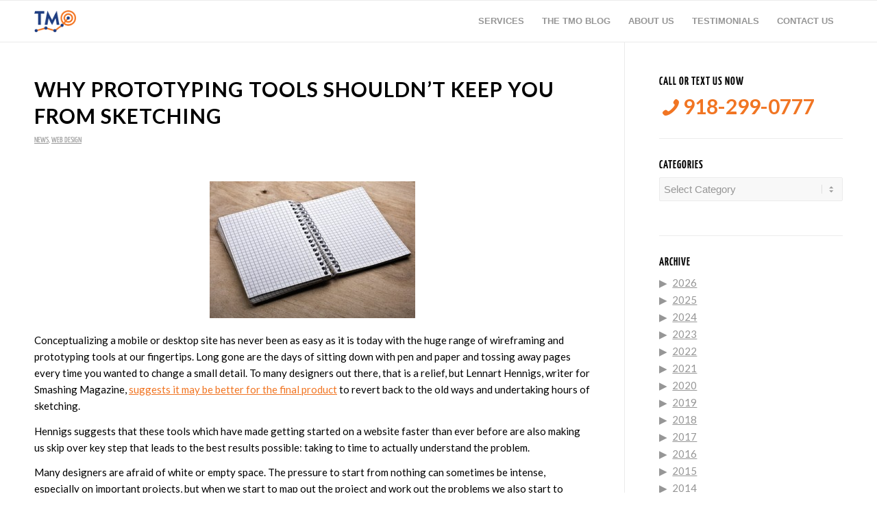

--- FILE ---
content_type: text/html; charset=UTF-8
request_url: https://www.tulsamarketingonline.com/2013/06/
body_size: 25242
content:
<!DOCTYPE html>
<html lang="en-US" class="html_stretched responsive av-preloader-disabled  html_header_top html_logo_left html_main_nav_header html_menu_right html_custom html_header_sticky html_header_shrinking_disabled html_mobile_menu_phone html_header_searchicon_disabled html_content_align_center html_header_unstick_top html_header_stretch_disabled html_elegant-blog html_modern-blog html_av-overlay-side html_av-overlay-side-classic html_av-submenu-noclone html_entry_id_3023 av-cookies-no-cookie-consent av-no-preview av-default-lightbox html_text_menu_active av-mobile-menu-switch-default">
<head>
<meta charset="UTF-8" />


<!-- mobile setting -->
<meta name="viewport" content="width=device-width, initial-scale=1">

<!-- Scripts/CSS and wp_head hook -->
<meta name='robots' content='noindex, follow' />

<!-- Google Tag Manager for WordPress by gtm4wp.com -->
<script data-cfasync="false" data-pagespeed-no-defer>
	var gtm4wp_datalayer_name = "dataLayer";
	var dataLayer = dataLayer || [];
</script>
<!-- End Google Tag Manager for WordPress by gtm4wp.com -->
	<!-- This site is optimized with the Yoast SEO plugin v20.8 - https://yoast.com/wordpress/plugins/seo/ -->
	<title>June 2013 - Tulsa Marketing Online</title>
	<meta property="og:locale" content="en_US" />
	<meta property="og:type" content="website" />
	<meta property="og:title" content="June 2013 - Tulsa Marketing Online" />
	<meta property="og:url" content="https://www.tulsamarketingonline.com/2013/06/" />
	<meta property="og:site_name" content="Tulsa Marketing Online" />
	<meta name="twitter:card" content="summary_large_image" />
	<meta name="twitter:site" content="@tulsamarketing" />
	<script type="application/ld+json" class="yoast-schema-graph">{"@context":"https://schema.org","@graph":[{"@type":"CollectionPage","@id":"https://www.tulsamarketingonline.com/2013/06/","url":"https://www.tulsamarketingonline.com/2013/06/","name":"June 2013 - Tulsa Marketing Online","isPartOf":{"@id":"https://www.tulsamarketingonline.com/#website"},"primaryImageOfPage":{"@id":"https://www.tulsamarketingonline.com/2013/06/#primaryimage"},"image":{"@id":"https://www.tulsamarketingonline.com/2013/06/#primaryimage"},"thumbnailUrl":"","breadcrumb":{"@id":"https://www.tulsamarketingonline.com/2013/06/#breadcrumb"},"inLanguage":"en-US"},{"@type":"ImageObject","inLanguage":"en-US","@id":"https://www.tulsamarketingonline.com/2013/06/#primaryimage","url":"","contentUrl":""},{"@type":"BreadcrumbList","@id":"https://www.tulsamarketingonline.com/2013/06/#breadcrumb","itemListElement":[{"@type":"ListItem","position":1,"name":"Home","item":"https://www.tulsamarketingonline.com/"},{"@type":"ListItem","position":2,"name":"Archives for June 2013"}]},{"@type":"WebSite","@id":"https://www.tulsamarketingonline.com/#website","url":"https://www.tulsamarketingonline.com/","name":"Tulsa Marketing Online","description":"SEO, SEM, PPC, &amp; Web Design Services","publisher":{"@id":"https://www.tulsamarketingonline.com/#organization"},"potentialAction":[{"@type":"SearchAction","target":{"@type":"EntryPoint","urlTemplate":"https://www.tulsamarketingonline.com/?s={search_term_string}"},"query-input":"required name=search_term_string"}],"inLanguage":"en-US"},{"@type":"Organization","@id":"https://www.tulsamarketingonline.com/#organization","name":"Tulsa Marketing Online, LLC","url":"https://www.tulsamarketingonline.com/","logo":{"@type":"ImageObject","inLanguage":"en-US","@id":"https://www.tulsamarketingonline.com/#/schema/logo/image/","url":"https://www.tulsamarketingonline.com/wp-content/uploads/2018/12/g-plus-avatar.jpg","contentUrl":"https://www.tulsamarketingonline.com/wp-content/uploads/2018/12/g-plus-avatar.jpg","width":499,"height":374,"caption":"Tulsa Marketing Online, LLC"},"image":{"@id":"https://www.tulsamarketingonline.com/#/schema/logo/image/"},"sameAs":["https://www.facebook.com/TulsaMarketingOnline","https://twitter.com/tulsamarketing","https://www.linkedin.com/company/tulsa-marketing-online/"]}]}</script>
	<!-- / Yoast SEO plugin. -->


<link rel='dns-prefetch' href='//www.tulsamarketingonline.com' />
<link rel='dns-prefetch' href='//widgets.leadconnectorhq.com' />
<link rel='dns-prefetch' href='//fonts.googleapis.com' />
<link rel="alternate" type="application/rss+xml" title="Tulsa Marketing Online &raquo; Feed" href="https://www.tulsamarketingonline.com/feed/" />
<link rel="alternate" type="application/rss+xml" title="Tulsa Marketing Online &raquo; Comments Feed" href="https://www.tulsamarketingonline.com/comments/feed/" />

<!-- google webfont font replacement -->

			<script type="cfe36e9dabfcde477f827537-text/javascript">

				(function() {

					/*	check if webfonts are disabled by user setting via cookie - or user must opt in.	*/
					var html = document.getElementsByTagName('html')[0];
					var cookie_check = html.className.indexOf('av-cookies-needs-opt-in') >= 0 || html.className.indexOf('av-cookies-can-opt-out') >= 0;
					var allow_continue = true;
					var silent_accept_cookie = html.className.indexOf('av-cookies-user-silent-accept') >= 0;

					if( cookie_check && ! silent_accept_cookie )
					{
						if( ! document.cookie.match(/aviaCookieConsent/) || html.className.indexOf('av-cookies-session-refused') >= 0 )
						{
							allow_continue = false;
						}
						else
						{
							if( ! document.cookie.match(/aviaPrivacyRefuseCookiesHideBar/) )
							{
								allow_continue = false;
							}
							else if( ! document.cookie.match(/aviaPrivacyEssentialCookiesEnabled/) )
							{
								allow_continue = false;
							}
							else if( document.cookie.match(/aviaPrivacyGoogleWebfontsDisabled/) )
							{
								allow_continue = false;
							}
						}
					}

					if( allow_continue )
					{
						var f = document.createElement('link');

						f.type 	= 'text/css';
						f.rel 	= 'stylesheet';
						f.href 	= 'https://fonts.googleapis.com/css?family=Lato:300,400,700&display=auto';
						f.id 	= 'avia-google-webfont';

						document.getElementsByTagName('head')[0].appendChild(f);
					}
				})();

			</script>
			<script type="cfe36e9dabfcde477f827537-text/javascript">
window._wpemojiSettings = {"baseUrl":"https:\/\/s.w.org\/images\/core\/emoji\/14.0.0\/72x72\/","ext":".png","svgUrl":"https:\/\/s.w.org\/images\/core\/emoji\/14.0.0\/svg\/","svgExt":".svg","source":{"concatemoji":"https:\/\/www.tulsamarketingonline.com\/wp-includes\/js\/wp-emoji-release.min.js?ver=6.2.8"}};
/*! This file is auto-generated */
!function(e,a,t){var n,r,o,i=a.createElement("canvas"),p=i.getContext&&i.getContext("2d");function s(e,t){p.clearRect(0,0,i.width,i.height),p.fillText(e,0,0);e=i.toDataURL();return p.clearRect(0,0,i.width,i.height),p.fillText(t,0,0),e===i.toDataURL()}function c(e){var t=a.createElement("script");t.src=e,t.defer=t.type="text/javascript",a.getElementsByTagName("head")[0].appendChild(t)}for(o=Array("flag","emoji"),t.supports={everything:!0,everythingExceptFlag:!0},r=0;r<o.length;r++)t.supports[o[r]]=function(e){if(p&&p.fillText)switch(p.textBaseline="top",p.font="600 32px Arial",e){case"flag":return s("\ud83c\udff3\ufe0f\u200d\u26a7\ufe0f","\ud83c\udff3\ufe0f\u200b\u26a7\ufe0f")?!1:!s("\ud83c\uddfa\ud83c\uddf3","\ud83c\uddfa\u200b\ud83c\uddf3")&&!s("\ud83c\udff4\udb40\udc67\udb40\udc62\udb40\udc65\udb40\udc6e\udb40\udc67\udb40\udc7f","\ud83c\udff4\u200b\udb40\udc67\u200b\udb40\udc62\u200b\udb40\udc65\u200b\udb40\udc6e\u200b\udb40\udc67\u200b\udb40\udc7f");case"emoji":return!s("\ud83e\udef1\ud83c\udffb\u200d\ud83e\udef2\ud83c\udfff","\ud83e\udef1\ud83c\udffb\u200b\ud83e\udef2\ud83c\udfff")}return!1}(o[r]),t.supports.everything=t.supports.everything&&t.supports[o[r]],"flag"!==o[r]&&(t.supports.everythingExceptFlag=t.supports.everythingExceptFlag&&t.supports[o[r]]);t.supports.everythingExceptFlag=t.supports.everythingExceptFlag&&!t.supports.flag,t.DOMReady=!1,t.readyCallback=function(){t.DOMReady=!0},t.supports.everything||(n=function(){t.readyCallback()},a.addEventListener?(a.addEventListener("DOMContentLoaded",n,!1),e.addEventListener("load",n,!1)):(e.attachEvent("onload",n),a.attachEvent("onreadystatechange",function(){"complete"===a.readyState&&t.readyCallback()})),(e=t.source||{}).concatemoji?c(e.concatemoji):e.wpemoji&&e.twemoji&&(c(e.twemoji),c(e.wpemoji)))}(window,document,window._wpemojiSettings);
</script>
<style type="text/css">
img.wp-smiley,
img.emoji {
	display: inline !important;
	border: none !important;
	box-shadow: none !important;
	height: 1em !important;
	width: 1em !important;
	margin: 0 0.07em !important;
	vertical-align: -0.1em !important;
	background: none !important;
	padding: 0 !important;
}
</style>
	<link rel='stylesheet' id='wp-block-library-css' href='https://www.tulsamarketingonline.com/wp-includes/css/dist/block-library/style.min.css?ver=6.2.8' type='text/css' media='all' />
<style id='global-styles-inline-css' type='text/css'>
body{--wp--preset--color--black: #000000;--wp--preset--color--cyan-bluish-gray: #abb8c3;--wp--preset--color--white: #ffffff;--wp--preset--color--pale-pink: #f78da7;--wp--preset--color--vivid-red: #cf2e2e;--wp--preset--color--luminous-vivid-orange: #ff6900;--wp--preset--color--luminous-vivid-amber: #fcb900;--wp--preset--color--light-green-cyan: #7bdcb5;--wp--preset--color--vivid-green-cyan: #00d084;--wp--preset--color--pale-cyan-blue: #8ed1fc;--wp--preset--color--vivid-cyan-blue: #0693e3;--wp--preset--color--vivid-purple: #9b51e0;--wp--preset--color--metallic-red: #b02b2c;--wp--preset--color--maximum-yellow-red: #edae44;--wp--preset--color--yellow-sun: #eeee22;--wp--preset--color--palm-leaf: #83a846;--wp--preset--color--aero: #7bb0e7;--wp--preset--color--old-lavender: #745f7e;--wp--preset--color--steel-teal: #5f8789;--wp--preset--color--raspberry-pink: #d65799;--wp--preset--color--medium-turquoise: #4ecac2;--wp--preset--gradient--vivid-cyan-blue-to-vivid-purple: linear-gradient(135deg,rgba(6,147,227,1) 0%,rgb(155,81,224) 100%);--wp--preset--gradient--light-green-cyan-to-vivid-green-cyan: linear-gradient(135deg,rgb(122,220,180) 0%,rgb(0,208,130) 100%);--wp--preset--gradient--luminous-vivid-amber-to-luminous-vivid-orange: linear-gradient(135deg,rgba(252,185,0,1) 0%,rgba(255,105,0,1) 100%);--wp--preset--gradient--luminous-vivid-orange-to-vivid-red: linear-gradient(135deg,rgba(255,105,0,1) 0%,rgb(207,46,46) 100%);--wp--preset--gradient--very-light-gray-to-cyan-bluish-gray: linear-gradient(135deg,rgb(238,238,238) 0%,rgb(169,184,195) 100%);--wp--preset--gradient--cool-to-warm-spectrum: linear-gradient(135deg,rgb(74,234,220) 0%,rgb(151,120,209) 20%,rgb(207,42,186) 40%,rgb(238,44,130) 60%,rgb(251,105,98) 80%,rgb(254,248,76) 100%);--wp--preset--gradient--blush-light-purple: linear-gradient(135deg,rgb(255,206,236) 0%,rgb(152,150,240) 100%);--wp--preset--gradient--blush-bordeaux: linear-gradient(135deg,rgb(254,205,165) 0%,rgb(254,45,45) 50%,rgb(107,0,62) 100%);--wp--preset--gradient--luminous-dusk: linear-gradient(135deg,rgb(255,203,112) 0%,rgb(199,81,192) 50%,rgb(65,88,208) 100%);--wp--preset--gradient--pale-ocean: linear-gradient(135deg,rgb(255,245,203) 0%,rgb(182,227,212) 50%,rgb(51,167,181) 100%);--wp--preset--gradient--electric-grass: linear-gradient(135deg,rgb(202,248,128) 0%,rgb(113,206,126) 100%);--wp--preset--gradient--midnight: linear-gradient(135deg,rgb(2,3,129) 0%,rgb(40,116,252) 100%);--wp--preset--duotone--dark-grayscale: url('#wp-duotone-dark-grayscale');--wp--preset--duotone--grayscale: url('#wp-duotone-grayscale');--wp--preset--duotone--purple-yellow: url('#wp-duotone-purple-yellow');--wp--preset--duotone--blue-red: url('#wp-duotone-blue-red');--wp--preset--duotone--midnight: url('#wp-duotone-midnight');--wp--preset--duotone--magenta-yellow: url('#wp-duotone-magenta-yellow');--wp--preset--duotone--purple-green: url('#wp-duotone-purple-green');--wp--preset--duotone--blue-orange: url('#wp-duotone-blue-orange');--wp--preset--font-size--small: 1rem;--wp--preset--font-size--medium: 1.125rem;--wp--preset--font-size--large: 1.75rem;--wp--preset--font-size--x-large: clamp(1.75rem, 3vw, 2.25rem);--wp--preset--spacing--20: 0.44rem;--wp--preset--spacing--30: 0.67rem;--wp--preset--spacing--40: 1rem;--wp--preset--spacing--50: 1.5rem;--wp--preset--spacing--60: 2.25rem;--wp--preset--spacing--70: 3.38rem;--wp--preset--spacing--80: 5.06rem;--wp--preset--shadow--natural: 6px 6px 9px rgba(0, 0, 0, 0.2);--wp--preset--shadow--deep: 12px 12px 50px rgba(0, 0, 0, 0.4);--wp--preset--shadow--sharp: 6px 6px 0px rgba(0, 0, 0, 0.2);--wp--preset--shadow--outlined: 6px 6px 0px -3px rgba(255, 255, 255, 1), 6px 6px rgba(0, 0, 0, 1);--wp--preset--shadow--crisp: 6px 6px 0px rgba(0, 0, 0, 1);}body { margin: 0;--wp--style--global--content-size: 800px;--wp--style--global--wide-size: 1130px; }.wp-site-blocks > .alignleft { float: left; margin-right: 2em; }.wp-site-blocks > .alignright { float: right; margin-left: 2em; }.wp-site-blocks > .aligncenter { justify-content: center; margin-left: auto; margin-right: auto; }:where(.is-layout-flex){gap: 0.5em;}body .is-layout-flow > .alignleft{float: left;margin-inline-start: 0;margin-inline-end: 2em;}body .is-layout-flow > .alignright{float: right;margin-inline-start: 2em;margin-inline-end: 0;}body .is-layout-flow > .aligncenter{margin-left: auto !important;margin-right: auto !important;}body .is-layout-constrained > .alignleft{float: left;margin-inline-start: 0;margin-inline-end: 2em;}body .is-layout-constrained > .alignright{float: right;margin-inline-start: 2em;margin-inline-end: 0;}body .is-layout-constrained > .aligncenter{margin-left: auto !important;margin-right: auto !important;}body .is-layout-constrained > :where(:not(.alignleft):not(.alignright):not(.alignfull)){max-width: var(--wp--style--global--content-size);margin-left: auto !important;margin-right: auto !important;}body .is-layout-constrained > .alignwide{max-width: var(--wp--style--global--wide-size);}body .is-layout-flex{display: flex;}body .is-layout-flex{flex-wrap: wrap;align-items: center;}body .is-layout-flex > *{margin: 0;}body{padding-top: 0px;padding-right: 0px;padding-bottom: 0px;padding-left: 0px;}a:where(:not(.wp-element-button)){text-decoration: underline;}.wp-element-button, .wp-block-button__link{background-color: #32373c;border-width: 0;color: #fff;font-family: inherit;font-size: inherit;line-height: inherit;padding: calc(0.667em + 2px) calc(1.333em + 2px);text-decoration: none;}.has-black-color{color: var(--wp--preset--color--black) !important;}.has-cyan-bluish-gray-color{color: var(--wp--preset--color--cyan-bluish-gray) !important;}.has-white-color{color: var(--wp--preset--color--white) !important;}.has-pale-pink-color{color: var(--wp--preset--color--pale-pink) !important;}.has-vivid-red-color{color: var(--wp--preset--color--vivid-red) !important;}.has-luminous-vivid-orange-color{color: var(--wp--preset--color--luminous-vivid-orange) !important;}.has-luminous-vivid-amber-color{color: var(--wp--preset--color--luminous-vivid-amber) !important;}.has-light-green-cyan-color{color: var(--wp--preset--color--light-green-cyan) !important;}.has-vivid-green-cyan-color{color: var(--wp--preset--color--vivid-green-cyan) !important;}.has-pale-cyan-blue-color{color: var(--wp--preset--color--pale-cyan-blue) !important;}.has-vivid-cyan-blue-color{color: var(--wp--preset--color--vivid-cyan-blue) !important;}.has-vivid-purple-color{color: var(--wp--preset--color--vivid-purple) !important;}.has-metallic-red-color{color: var(--wp--preset--color--metallic-red) !important;}.has-maximum-yellow-red-color{color: var(--wp--preset--color--maximum-yellow-red) !important;}.has-yellow-sun-color{color: var(--wp--preset--color--yellow-sun) !important;}.has-palm-leaf-color{color: var(--wp--preset--color--palm-leaf) !important;}.has-aero-color{color: var(--wp--preset--color--aero) !important;}.has-old-lavender-color{color: var(--wp--preset--color--old-lavender) !important;}.has-steel-teal-color{color: var(--wp--preset--color--steel-teal) !important;}.has-raspberry-pink-color{color: var(--wp--preset--color--raspberry-pink) !important;}.has-medium-turquoise-color{color: var(--wp--preset--color--medium-turquoise) !important;}.has-black-background-color{background-color: var(--wp--preset--color--black) !important;}.has-cyan-bluish-gray-background-color{background-color: var(--wp--preset--color--cyan-bluish-gray) !important;}.has-white-background-color{background-color: var(--wp--preset--color--white) !important;}.has-pale-pink-background-color{background-color: var(--wp--preset--color--pale-pink) !important;}.has-vivid-red-background-color{background-color: var(--wp--preset--color--vivid-red) !important;}.has-luminous-vivid-orange-background-color{background-color: var(--wp--preset--color--luminous-vivid-orange) !important;}.has-luminous-vivid-amber-background-color{background-color: var(--wp--preset--color--luminous-vivid-amber) !important;}.has-light-green-cyan-background-color{background-color: var(--wp--preset--color--light-green-cyan) !important;}.has-vivid-green-cyan-background-color{background-color: var(--wp--preset--color--vivid-green-cyan) !important;}.has-pale-cyan-blue-background-color{background-color: var(--wp--preset--color--pale-cyan-blue) !important;}.has-vivid-cyan-blue-background-color{background-color: var(--wp--preset--color--vivid-cyan-blue) !important;}.has-vivid-purple-background-color{background-color: var(--wp--preset--color--vivid-purple) !important;}.has-metallic-red-background-color{background-color: var(--wp--preset--color--metallic-red) !important;}.has-maximum-yellow-red-background-color{background-color: var(--wp--preset--color--maximum-yellow-red) !important;}.has-yellow-sun-background-color{background-color: var(--wp--preset--color--yellow-sun) !important;}.has-palm-leaf-background-color{background-color: var(--wp--preset--color--palm-leaf) !important;}.has-aero-background-color{background-color: var(--wp--preset--color--aero) !important;}.has-old-lavender-background-color{background-color: var(--wp--preset--color--old-lavender) !important;}.has-steel-teal-background-color{background-color: var(--wp--preset--color--steel-teal) !important;}.has-raspberry-pink-background-color{background-color: var(--wp--preset--color--raspberry-pink) !important;}.has-medium-turquoise-background-color{background-color: var(--wp--preset--color--medium-turquoise) !important;}.has-black-border-color{border-color: var(--wp--preset--color--black) !important;}.has-cyan-bluish-gray-border-color{border-color: var(--wp--preset--color--cyan-bluish-gray) !important;}.has-white-border-color{border-color: var(--wp--preset--color--white) !important;}.has-pale-pink-border-color{border-color: var(--wp--preset--color--pale-pink) !important;}.has-vivid-red-border-color{border-color: var(--wp--preset--color--vivid-red) !important;}.has-luminous-vivid-orange-border-color{border-color: var(--wp--preset--color--luminous-vivid-orange) !important;}.has-luminous-vivid-amber-border-color{border-color: var(--wp--preset--color--luminous-vivid-amber) !important;}.has-light-green-cyan-border-color{border-color: var(--wp--preset--color--light-green-cyan) !important;}.has-vivid-green-cyan-border-color{border-color: var(--wp--preset--color--vivid-green-cyan) !important;}.has-pale-cyan-blue-border-color{border-color: var(--wp--preset--color--pale-cyan-blue) !important;}.has-vivid-cyan-blue-border-color{border-color: var(--wp--preset--color--vivid-cyan-blue) !important;}.has-vivid-purple-border-color{border-color: var(--wp--preset--color--vivid-purple) !important;}.has-metallic-red-border-color{border-color: var(--wp--preset--color--metallic-red) !important;}.has-maximum-yellow-red-border-color{border-color: var(--wp--preset--color--maximum-yellow-red) !important;}.has-yellow-sun-border-color{border-color: var(--wp--preset--color--yellow-sun) !important;}.has-palm-leaf-border-color{border-color: var(--wp--preset--color--palm-leaf) !important;}.has-aero-border-color{border-color: var(--wp--preset--color--aero) !important;}.has-old-lavender-border-color{border-color: var(--wp--preset--color--old-lavender) !important;}.has-steel-teal-border-color{border-color: var(--wp--preset--color--steel-teal) !important;}.has-raspberry-pink-border-color{border-color: var(--wp--preset--color--raspberry-pink) !important;}.has-medium-turquoise-border-color{border-color: var(--wp--preset--color--medium-turquoise) !important;}.has-vivid-cyan-blue-to-vivid-purple-gradient-background{background: var(--wp--preset--gradient--vivid-cyan-blue-to-vivid-purple) !important;}.has-light-green-cyan-to-vivid-green-cyan-gradient-background{background: var(--wp--preset--gradient--light-green-cyan-to-vivid-green-cyan) !important;}.has-luminous-vivid-amber-to-luminous-vivid-orange-gradient-background{background: var(--wp--preset--gradient--luminous-vivid-amber-to-luminous-vivid-orange) !important;}.has-luminous-vivid-orange-to-vivid-red-gradient-background{background: var(--wp--preset--gradient--luminous-vivid-orange-to-vivid-red) !important;}.has-very-light-gray-to-cyan-bluish-gray-gradient-background{background: var(--wp--preset--gradient--very-light-gray-to-cyan-bluish-gray) !important;}.has-cool-to-warm-spectrum-gradient-background{background: var(--wp--preset--gradient--cool-to-warm-spectrum) !important;}.has-blush-light-purple-gradient-background{background: var(--wp--preset--gradient--blush-light-purple) !important;}.has-blush-bordeaux-gradient-background{background: var(--wp--preset--gradient--blush-bordeaux) !important;}.has-luminous-dusk-gradient-background{background: var(--wp--preset--gradient--luminous-dusk) !important;}.has-pale-ocean-gradient-background{background: var(--wp--preset--gradient--pale-ocean) !important;}.has-electric-grass-gradient-background{background: var(--wp--preset--gradient--electric-grass) !important;}.has-midnight-gradient-background{background: var(--wp--preset--gradient--midnight) !important;}.has-small-font-size{font-size: var(--wp--preset--font-size--small) !important;}.has-medium-font-size{font-size: var(--wp--preset--font-size--medium) !important;}.has-large-font-size{font-size: var(--wp--preset--font-size--large) !important;}.has-x-large-font-size{font-size: var(--wp--preset--font-size--x-large) !important;}
.wp-block-navigation a:where(:not(.wp-element-button)){color: inherit;}
:where(.wp-block-columns.is-layout-flex){gap: 2em;}
.wp-block-pullquote{font-size: 1.5em;line-height: 1.6;}
</style>
<link rel='stylesheet' id='collapsed-archives-style-css' href='https://www.tulsamarketingonline.com/wp-content/plugins/collapsed-archives/style.css?ver=6.2.8' type='text/css' media='all' />
<link rel='stylesheet' id='infusion-front-css-css' href='https://www.tulsamarketingonline.com/wp-content/plugins/infusionsoft-official-opt-in-forms/includes/ext/infusionsoft_infusionbar/css/style.css?ver=6.2.8' type='text/css' media='all' />
<link rel='stylesheet' id='inf_infusionsoft-open-sans-css' href='https://fonts.googleapis.com/css?family=Open+Sans:400,700' type='text/css' media='all' />
<link rel='stylesheet' id='inf_infusionsoft-css-css' href='https://www.tulsamarketingonline.com/wp-content/plugins/infusionsoft-official-opt-in-forms/css/style.css?ver=1.0.5' type='text/css' media='all' />
<link rel='stylesheet' id='LeadConnector-css' href='https://www.tulsamarketingonline.com/wp-content/plugins/leadconnector/public/css/lc-public.css?ver=1.7' type='text/css' media='all' />
<link rel='stylesheet' id='avia-merged-styles-css' href='https://www.tulsamarketingonline.com/wp-content/uploads/dynamic_avia/avia-merged-styles-0ec7150b15db0fed9b2b588bcf044c78---64742ccc39a36.css' type='text/css' media='all' />
<script type="cfe36e9dabfcde477f827537-text/javascript" src='https://www.tulsamarketingonline.com/wp-includes/js/jquery/jquery.min.js?ver=3.6.4' id='jquery-core-js'></script>
<script type="cfe36e9dabfcde477f827537-text/javascript" src='https://www.tulsamarketingonline.com/wp-includes/js/jquery/jquery-migrate.min.js?ver=3.4.0' id='jquery-migrate-js'></script>
<script type="cfe36e9dabfcde477f827537-text/javascript" src='https://widgets.leadconnectorhq.com/loader.js?ver=6.2.8' id='LeadConnector.lc_text_widget-js'></script>
<script type="cfe36e9dabfcde477f827537-text/javascript" id='LeadConnector-js-extra'>
/* <![CDATA[ */
var lc_public_js = {"text_widget_location_id":"23knhqzVhYUQpOanDpMI","text_widget_heading":"","text_widget_sub_heading":"","text_widget_error":"0","text_widget_use_email_field":"0","text_widget_settings":null,"text_widget_cdn_base_url":"https:\/\/widgets.leadconnectorhq.com\/"};
/* ]]> */
</script>
<script type="cfe36e9dabfcde477f827537-text/javascript" src='https://www.tulsamarketingonline.com/wp-content/plugins/leadconnector/public/js/lc-public.js?ver=1.7' id='LeadConnector-js'></script>
<script type="cfe36e9dabfcde477f827537-text/javascript" src='https://www.tulsamarketingonline.com/wp-content/uploads/dynamic_avia/avia-head-scripts-fa5ebcdd5bf8df31f2a419a453bcf7e4---64742cccd0646.js' id='avia-head-scripts-js'></script>
<link rel="https://api.w.org/" href="https://www.tulsamarketingonline.com/wp-json/" /><link rel="EditURI" type="application/rsd+xml" title="RSD" href="https://www.tulsamarketingonline.com/xmlrpc.php?rsd" />
<link rel="wlwmanifest" type="application/wlwmanifest+xml" href="https://www.tulsamarketingonline.com/wp-includes/wlwmanifest.xml" />
<meta name="generator" content="WordPress 6.2.8" />
<script src="https://js163.infusionsoft.com/app/webTracking/getTrackingCode" type="cfe36e9dabfcde477f827537-text/javascript"></script >
<!-- Google Tag Manager for WordPress by gtm4wp.com -->
<!-- GTM Container placement set to footer -->
<script data-cfasync="false" data-pagespeed-no-defer>
	var dataLayer_content = {"pagePostType":"post","pagePostType2":"month-post"};
	dataLayer.push( dataLayer_content );
</script>
<script data-cfasync="false">
(function(w,d,s,l,i){w[l]=w[l]||[];w[l].push({'gtm.start':
new Date().getTime(),event:'gtm.js'});var f=d.getElementsByTagName(s)[0],
j=d.createElement(s),dl=l!='dataLayer'?'&l='+l:'';j.async=true;j.src=
'//www.googletagmanager.com/gtm.'+'js?id='+i+dl;f.parentNode.insertBefore(j,f);
})(window,document,'script','dataLayer','GTM-5DTM');
</script>
<!-- End Google Tag Manager -->
<!-- End Google Tag Manager for WordPress by gtm4wp.com -->		<script type="cfe36e9dabfcde477f827537-text/javascript">
			document.documentElement.className = document.documentElement.className.replace( 'no-js', 'js' );
		</script>
				<style>
			.no-js img.lazyload { display: none; }
			figure.wp-block-image img.lazyloading { min-width: 150px; }
							.lazyload, .lazyloading { opacity: 0; }
				.lazyloaded {
					opacity: 1;
					transition: opacity 400ms;
					transition-delay: 0ms;
				}
					</style>
		<link rel="profile" href="https://gmpg.org/xfn/11" />
<link rel="alternate" type="application/rss+xml" title="Tulsa Marketing Online RSS2 Feed" href="https://www.tulsamarketingonline.com/feed/" />
<link rel="pingback" href="https://www.tulsamarketingonline.com/xmlrpc.php" />

<style type='text/css' media='screen'>
 #top #header_main > .container, #top #header_main > .container .main_menu  .av-main-nav > li > a, #top #header_main #menu-item-shop .cart_dropdown_link{ height:60px; line-height: 60px; }
 .html_top_nav_header .av-logo-container{ height:60px;  }
 .html_header_top.html_header_sticky #top #wrap_all #main{ padding-top:60px; } 
</style>
<!--[if lt IE 9]><script src="https://www.tulsamarketingonline.com/wp-content/themes/enfold/js/html5shiv.js"></script><![endif]-->
<link rel="icon" href="https://www.tulsamarketingonline.com/wp-content/uploads/2018/07/TMO-favicon.png" type="image/png">

<!-- To speed up the rendering and to display the site as fast as possible to the user we include some styles and scripts for above the fold content inline -->
<script type="cfe36e9dabfcde477f827537-text/javascript">'use strict';var avia_is_mobile=!1;if(/Android|webOS|iPhone|iPad|iPod|BlackBerry|IEMobile|Opera Mini/i.test(navigator.userAgent)&&'ontouchstart' in document.documentElement){avia_is_mobile=!0;document.documentElement.className+=' avia_mobile '}
else{document.documentElement.className+=' avia_desktop '};document.documentElement.className+=' js_active ';(function(){var e=['-webkit-','-moz-','-ms-',''],n='',o=!1,a=!1;for(var t in e){if(e[t]+'transform' in document.documentElement.style){o=!0;n=e[t]+'transform'};if(e[t]+'perspective' in document.documentElement.style){a=!0}};if(o){document.documentElement.className+=' avia_transform '};if(a){document.documentElement.className+=' avia_transform3d '};if(typeof document.getElementsByClassName=='function'&&typeof document.documentElement.getBoundingClientRect=='function'&&avia_is_mobile==!1){if(n&&window.innerHeight>0){setTimeout(function(){var e=0,o={},a=0,t=document.getElementsByClassName('av-parallax'),i=window.pageYOffset||document.documentElement.scrollTop;for(e=0;e<t.length;e++){t[e].style.top='0px';o=t[e].getBoundingClientRect();a=Math.ceil((window.innerHeight+i-o.top)*0.3);t[e].style[n]='translate(0px, '+a+'px)';t[e].style.top='auto';t[e].className+=' enabled-parallax '}},50)}}})();</script><link rel="icon" href="https://www.tulsamarketingonline.com/wp-content/uploads/2018/07/TMO-favicon-36x36.png" sizes="32x32" />
<link rel="icon" href="https://www.tulsamarketingonline.com/wp-content/uploads/2018/07/TMO-favicon.png" sizes="192x192" />
<link rel="apple-touch-icon" href="https://www.tulsamarketingonline.com/wp-content/uploads/2018/07/TMO-favicon-180x180.png" />
<meta name="msapplication-TileImage" content="https://www.tulsamarketingonline.com/wp-content/uploads/2018/07/TMO-favicon.png" />
<style type="text/css">
		@font-face {font-family: 'entypo-fontello'; font-weight: normal; font-style: normal; font-display: auto;
		src: url('https://www.tulsamarketingonline.com/wp-content/themes/enfold/config-templatebuilder/avia-template-builder/assets/fonts/entypo-fontello.woff2') format('woff2'),
		url('https://www.tulsamarketingonline.com/wp-content/themes/enfold/config-templatebuilder/avia-template-builder/assets/fonts/entypo-fontello.woff') format('woff'),
		url('https://www.tulsamarketingonline.com/wp-content/themes/enfold/config-templatebuilder/avia-template-builder/assets/fonts/entypo-fontello.ttf') format('truetype'),
		url('https://www.tulsamarketingonline.com/wp-content/themes/enfold/config-templatebuilder/avia-template-builder/assets/fonts/entypo-fontello.svg#entypo-fontello') format('svg'),
		url('https://www.tulsamarketingonline.com/wp-content/themes/enfold/config-templatebuilder/avia-template-builder/assets/fonts/entypo-fontello.eot'),
		url('https://www.tulsamarketingonline.com/wp-content/themes/enfold/config-templatebuilder/avia-template-builder/assets/fonts/entypo-fontello.eot?#iefix') format('embedded-opentype');
		} #top .avia-font-entypo-fontello, body .avia-font-entypo-fontello, html body [data-av_iconfont='entypo-fontello']:before{ font-family: 'entypo-fontello'; }
		</style>

<!--
Debugging Info for Theme support: 

Theme: Enfold
Version: 5.6.2
Installed: enfold
AviaFramework Version: 5.3
AviaBuilder Version: 5.3
aviaElementManager Version: 1.0.1
ML:268435456-PU:83-PLA:14
WP:6.2.8
Compress: CSS:all theme files - JS:all theme files
Updates: disabled
PLAu:13
-->
</head>

<body id="top" class="archive date stretched rtl_columns av-curtain-numeric yanone-kaffeesatz-custom yanone-kaffeesatz lato  inf_infusionsoft" itemscope="itemscope" itemtype="https://schema.org/WebPage" >

	<svg xmlns="http://www.w3.org/2000/svg" viewBox="0 0 0 0" width="0" height="0" focusable="false" role="none" style="visibility: hidden; position: absolute; left: -9999px; overflow: hidden;" ><defs><filter id="wp-duotone-dark-grayscale"><feColorMatrix color-interpolation-filters="sRGB" type="matrix" values=" .299 .587 .114 0 0 .299 .587 .114 0 0 .299 .587 .114 0 0 .299 .587 .114 0 0 " /><feComponentTransfer color-interpolation-filters="sRGB" ><feFuncR type="table" tableValues="0 0.49803921568627" /><feFuncG type="table" tableValues="0 0.49803921568627" /><feFuncB type="table" tableValues="0 0.49803921568627" /><feFuncA type="table" tableValues="1 1" /></feComponentTransfer><feComposite in2="SourceGraphic" operator="in" /></filter></defs></svg><svg xmlns="http://www.w3.org/2000/svg" viewBox="0 0 0 0" width="0" height="0" focusable="false" role="none" style="visibility: hidden; position: absolute; left: -9999px; overflow: hidden;" ><defs><filter id="wp-duotone-grayscale"><feColorMatrix color-interpolation-filters="sRGB" type="matrix" values=" .299 .587 .114 0 0 .299 .587 .114 0 0 .299 .587 .114 0 0 .299 .587 .114 0 0 " /><feComponentTransfer color-interpolation-filters="sRGB" ><feFuncR type="table" tableValues="0 1" /><feFuncG type="table" tableValues="0 1" /><feFuncB type="table" tableValues="0 1" /><feFuncA type="table" tableValues="1 1" /></feComponentTransfer><feComposite in2="SourceGraphic" operator="in" /></filter></defs></svg><svg xmlns="http://www.w3.org/2000/svg" viewBox="0 0 0 0" width="0" height="0" focusable="false" role="none" style="visibility: hidden; position: absolute; left: -9999px; overflow: hidden;" ><defs><filter id="wp-duotone-purple-yellow"><feColorMatrix color-interpolation-filters="sRGB" type="matrix" values=" .299 .587 .114 0 0 .299 .587 .114 0 0 .299 .587 .114 0 0 .299 .587 .114 0 0 " /><feComponentTransfer color-interpolation-filters="sRGB" ><feFuncR type="table" tableValues="0.54901960784314 0.98823529411765" /><feFuncG type="table" tableValues="0 1" /><feFuncB type="table" tableValues="0.71764705882353 0.25490196078431" /><feFuncA type="table" tableValues="1 1" /></feComponentTransfer><feComposite in2="SourceGraphic" operator="in" /></filter></defs></svg><svg xmlns="http://www.w3.org/2000/svg" viewBox="0 0 0 0" width="0" height="0" focusable="false" role="none" style="visibility: hidden; position: absolute; left: -9999px; overflow: hidden;" ><defs><filter id="wp-duotone-blue-red"><feColorMatrix color-interpolation-filters="sRGB" type="matrix" values=" .299 .587 .114 0 0 .299 .587 .114 0 0 .299 .587 .114 0 0 .299 .587 .114 0 0 " /><feComponentTransfer color-interpolation-filters="sRGB" ><feFuncR type="table" tableValues="0 1" /><feFuncG type="table" tableValues="0 0.27843137254902" /><feFuncB type="table" tableValues="0.5921568627451 0.27843137254902" /><feFuncA type="table" tableValues="1 1" /></feComponentTransfer><feComposite in2="SourceGraphic" operator="in" /></filter></defs></svg><svg xmlns="http://www.w3.org/2000/svg" viewBox="0 0 0 0" width="0" height="0" focusable="false" role="none" style="visibility: hidden; position: absolute; left: -9999px; overflow: hidden;" ><defs><filter id="wp-duotone-midnight"><feColorMatrix color-interpolation-filters="sRGB" type="matrix" values=" .299 .587 .114 0 0 .299 .587 .114 0 0 .299 .587 .114 0 0 .299 .587 .114 0 0 " /><feComponentTransfer color-interpolation-filters="sRGB" ><feFuncR type="table" tableValues="0 0" /><feFuncG type="table" tableValues="0 0.64705882352941" /><feFuncB type="table" tableValues="0 1" /><feFuncA type="table" tableValues="1 1" /></feComponentTransfer><feComposite in2="SourceGraphic" operator="in" /></filter></defs></svg><svg xmlns="http://www.w3.org/2000/svg" viewBox="0 0 0 0" width="0" height="0" focusable="false" role="none" style="visibility: hidden; position: absolute; left: -9999px; overflow: hidden;" ><defs><filter id="wp-duotone-magenta-yellow"><feColorMatrix color-interpolation-filters="sRGB" type="matrix" values=" .299 .587 .114 0 0 .299 .587 .114 0 0 .299 .587 .114 0 0 .299 .587 .114 0 0 " /><feComponentTransfer color-interpolation-filters="sRGB" ><feFuncR type="table" tableValues="0.78039215686275 1" /><feFuncG type="table" tableValues="0 0.94901960784314" /><feFuncB type="table" tableValues="0.35294117647059 0.47058823529412" /><feFuncA type="table" tableValues="1 1" /></feComponentTransfer><feComposite in2="SourceGraphic" operator="in" /></filter></defs></svg><svg xmlns="http://www.w3.org/2000/svg" viewBox="0 0 0 0" width="0" height="0" focusable="false" role="none" style="visibility: hidden; position: absolute; left: -9999px; overflow: hidden;" ><defs><filter id="wp-duotone-purple-green"><feColorMatrix color-interpolation-filters="sRGB" type="matrix" values=" .299 .587 .114 0 0 .299 .587 .114 0 0 .299 .587 .114 0 0 .299 .587 .114 0 0 " /><feComponentTransfer color-interpolation-filters="sRGB" ><feFuncR type="table" tableValues="0.65098039215686 0.40392156862745" /><feFuncG type="table" tableValues="0 1" /><feFuncB type="table" tableValues="0.44705882352941 0.4" /><feFuncA type="table" tableValues="1 1" /></feComponentTransfer><feComposite in2="SourceGraphic" operator="in" /></filter></defs></svg><svg xmlns="http://www.w3.org/2000/svg" viewBox="0 0 0 0" width="0" height="0" focusable="false" role="none" style="visibility: hidden; position: absolute; left: -9999px; overflow: hidden;" ><defs><filter id="wp-duotone-blue-orange"><feColorMatrix color-interpolation-filters="sRGB" type="matrix" values=" .299 .587 .114 0 0 .299 .587 .114 0 0 .299 .587 .114 0 0 .299 .587 .114 0 0 " /><feComponentTransfer color-interpolation-filters="sRGB" ><feFuncR type="table" tableValues="0.098039215686275 1" /><feFuncG type="table" tableValues="0 0.66274509803922" /><feFuncB type="table" tableValues="0.84705882352941 0.41960784313725" /><feFuncA type="table" tableValues="1 1" /></feComponentTransfer><feComposite in2="SourceGraphic" operator="in" /></filter></defs></svg>
	<div id='wrap_all'>

	
<header id='header' class='all_colors header_color light_bg_color  av_header_top av_logo_left av_main_nav_header av_menu_right av_custom av_header_sticky av_header_shrinking_disabled av_header_stretch_disabled av_mobile_menu_phone av_header_searchicon_disabled av_header_unstick_top av_bottom_nav_disabled  av_alternate_logo_active av_header_border_disabled' data-av_shrink_factor='50' role="banner" itemscope="itemscope" itemtype="https://schema.org/WPHeader" >

		<div  id='header_main' class='container_wrap container_wrap_logo'>

        <div class='container av-logo-container'><div class='inner-container'><span class='logo avia-standard-logo'><a href='https://www.tulsamarketingonline.com/' class=''><img  height="100" width="300" alt='Tulsa Marketing Online' title='TMO-Logo' data-src="https://www.tulsamarketingonline.com/wp-content/uploads/2018/07/TMO-Logo.png" class="lazyload" src="[data-uri]" /><noscript><img src="https://www.tulsamarketingonline.com/wp-content/uploads/2018/07/TMO-Logo.png" height="100" width="300" alt='Tulsa Marketing Online' title='TMO-Logo' /></noscript></a></span><nav class='main_menu' data-selectname='Select a page'  role="navigation" itemscope="itemscope" itemtype="https://schema.org/SiteNavigationElement" ><div class="avia-menu av-main-nav-wrap"><ul role="menu" class="menu av-main-nav" id="avia-menu"><li role="menuitem" id="menu-item-118" class="menu-item menu-item-type-custom menu-item-object-custom menu-item-has-children menu-item-top-level menu-item-top-level-1"><a href="#" itemprop="url" tabindex="0"><span class="avia-bullet"></span><span class="avia-menu-text">Services</span><span class="avia-menu-fx"><span class="avia-arrow-wrap"><span class="avia-arrow"></span></span></span></a>


<ul class="sub-menu">
	<li role="menuitem" id="menu-item-4002" class="menu-item menu-item-type-post_type menu-item-object-page"><a href="https://www.tulsamarketingonline.com/web-design/" itemprop="url" tabindex="0"><span class="avia-bullet"></span><span class="avia-menu-text">Web Design</span></a></li>
	<li role="menuitem" id="menu-item-4052" class="menu-item menu-item-type-post_type menu-item-object-page"><a href="https://www.tulsamarketingonline.com/search-engine-optimization/" itemprop="url" tabindex="0"><span class="avia-bullet"></span><span class="avia-menu-text">SEO</span></a></li>
	<li role="menuitem" id="menu-item-4032" class="menu-item menu-item-type-post_type menu-item-object-page"><a href="https://www.tulsamarketingonline.com/ppc-search-engine-marketing/" itemprop="url" tabindex="0"><span class="avia-bullet"></span><span class="avia-menu-text">PPC / SEM</span></a></li>
	<li role="menuitem" id="menu-item-4058" class="menu-item menu-item-type-post_type menu-item-object-page"><a href="https://www.tulsamarketingonline.com/analytics/" itemprop="url" tabindex="0"><span class="avia-bullet"></span><span class="avia-menu-text">Analytics</span></a></li>
</ul>
</li>
<li role="menuitem" id="menu-item-4018" class="menu-item menu-item-type-post_type menu-item-object-page menu-item-top-level menu-item-top-level-2"><a href="https://www.tulsamarketingonline.com/blog/" itemprop="url" tabindex="0"><span class="avia-bullet"></span><span class="avia-menu-text">The TMO Blog</span><span class="avia-menu-fx"><span class="avia-arrow-wrap"><span class="avia-arrow"></span></span></span></a></li>
<li role="menuitem" id="menu-item-4068" class="menu-item menu-item-type-post_type menu-item-object-page menu-item-top-level menu-item-top-level-3"><a href="https://www.tulsamarketingonline.com/about-us/" itemprop="url" tabindex="0"><span class="avia-bullet"></span><span class="avia-menu-text">About Us</span><span class="avia-menu-fx"><span class="avia-arrow-wrap"><span class="avia-arrow"></span></span></span></a></li>
<li role="menuitem" id="menu-item-4075" class="menu-item menu-item-type-post_type menu-item-object-page menu-item-top-level menu-item-top-level-4"><a href="https://www.tulsamarketingonline.com/testimonials/" itemprop="url" tabindex="0"><span class="avia-bullet"></span><span class="avia-menu-text">Testimonials</span><span class="avia-menu-fx"><span class="avia-arrow-wrap"><span class="avia-arrow"></span></span></span></a></li>
<li role="menuitem" id="menu-item-4069" class="menu-item menu-item-type-post_type menu-item-object-page menu-item-top-level menu-item-top-level-5"><a href="https://www.tulsamarketingonline.com/contact-us/" itemprop="url" tabindex="0"><span class="avia-bullet"></span><span class="avia-menu-text">Contact Us</span><span class="avia-menu-fx"><span class="avia-arrow-wrap"><span class="avia-arrow"></span></span></span></a></li>
<li class="av-burger-menu-main menu-item-avia-special ">
	        			<a href="#" aria-label="Menu" aria-hidden="false">
							<span class="av-hamburger av-hamburger--spin av-js-hamburger">
								<span class="av-hamburger-box">
						          <span class="av-hamburger-inner"></span>
						          <strong>Menu</strong>
								</span>
							</span>
							<span class="avia_hidden_link_text">Menu</span>
						</a>
	        		   </li></ul></div></nav></div> </div> 
		<!-- end container_wrap-->
		</div>
<div class="header_bg"></div>
<!-- end header -->
</header>

	<div id='main' class='all_colors' data-scroll-offset='60'>

	
		<div class='container_wrap container_wrap_first main_color sidebar_right'>

			<div class='container template-blog '>

				<main class='content av-content-small alpha units'  role="main" itemprop="mainContentOfPage" itemscope="itemscope" itemtype="https://schema.org/Blog" >

					<article class="post-entry post-entry-type-standard post-entry-3023 post-loop-1 post-parity-odd custom  post-3023 post type-post status-publish format-standard has-post-thumbnail hentry category-articles category-web-design tag-design-conceptualizing tag-lennart-hennigs tag-news tag-prototyping tag-smashing-magazine tag-web-design"  itemscope="itemscope" itemtype="https://schema.org/BlogPosting" itemprop="blogPost" ><div class="blog-meta"></div><div class='entry-content-wrapper clearfix standard-content'><header class="entry-content-header"><div class="av-heading-wrapper"><h2 class='post-title entry-title '  itemprop="headline" ><a href="https://www.tulsamarketingonline.com/why-prototyping-tools-shouldnt-keep-you-from-sketching/" rel="bookmark" title="Permanent Link: Why Prototyping Tools Shouldn&#8217;t Keep You From Sketching">Why Prototyping Tools Shouldn&#8217;t Keep You From Sketching<span class="post-format-icon minor-meta"></span></a></h2><span class="blog-categories minor-meta"><a href="https://www.tulsamarketingonline.com/category/articles/" rel="tag">News</a>, <a href="https://www.tulsamarketingonline.com/category/web-design/" rel="tag">Web Design</a></span></div></header><span class="av-vertical-delimiter"></span><div class="entry-content"  itemprop="text" ><p><a href="https://www.tulsamarketingonline.com/wp-content/uploads/2013/06/rsz_1418126_35433302.jpg"><img decoding="async"  alt="Blank gridded notepad"  width="300" height="200" data-src="https://www.tulsamarketingonline.com/wp-content/uploads/2013/06/rsz_1418126_35433302-300x200.jpg" class="aligncenter size-medium wp-image-3024 lazyload" src="[data-uri]" /><noscript><img decoding="async" class="aligncenter size-medium wp-image-3024" alt="Blank gridded notepad" src="https://www.tulsamarketingonline.com/wp-content/uploads/2013/06/rsz_1418126_35433302-300x200.jpg" width="300" height="200" /></noscript></a>Conceptualizing a mobile or desktop site has never been as easy as it is today with the huge range of wireframing and prototyping tools at our fingertips. Long gone are the days of sitting down with pen and paper and tossing away pages every time you wanted to change a small detail. To many designers out there, that is a relief, but Lennart Hennigs, writer for Smashing Magazine, <a href="http://uxdesign.smashingmagazine.com/2013/06/24/sketching-for-better-mobile-experiences/">suggests it may be better for the final product</a> to revert back to the old ways and undertaking hours of sketching.</p>
<p>Hennigs suggests that these tools which have made getting started on a website faster than ever before are also making us skip over key step that leads to the best results possible: taking to time to actually understand the problem.</p>
<p>Many designers are afraid of white or empty space. The pressure to start from nothing can sometimes be intense, especially on important projects, but when we start to map out the project and work out the problems we also start to create solutions. We aren&#8217;t just fixing problems on the paper when we sketch, though. We also generate new ideas out of the lack of established details. Your brain automatically fills in the blanks, and you can often be surprised by what you imagine. The best part of all of this is exploring these options without being forced to commit.</p>
<p>With sketches, you can have three our four different options for a single screen on a single page, all in progress at the same time. You can explore every option you want, and if something goes wrong, mark that design out or throw it away. With prototyping, it isn&#8217;t so easy. Prototyping is slower and when it takes more time to create something, we get more attached to it even when it isn&#8217;t the best possible design. It is hard to outright throw away a prototype you&#8217;ve spent an hour or more on.</p>
<p>The big reason some designers were so happy to see prototyping tools become widely available is they were sketching wrong. Your sketches don&#8217;t have to look good, and you definitely don&#8217;t need to spend hours cleaning up lines or making them look good. You are conveying ideas, not the final product. You don&#8217;t need to be Rembrandt, you just need to get the ideas on the paper. Think of it like writing, you have to be legible enough to communicate the information, but sloppy penmanship doesn&#8217;t matter if it is still legible. Similarly, you&#8217;re sketches don&#8217;t need to look pretty so long as they formulate ideas and could communicate them to collaborators.</p>
<p>If you&#8217;re sold on stepping back one step in your design process and opening yourself to new ideas you normally wouldn&#8217;t get during the prototyping step, don&#8217;t worry about your artistic skills or anything like that. Hennigs suggests more than a few tips <a href="http://uxdesign.smashingmagazine.com/2013/06/24/sketching-for-better-mobile-experiences/">in his article</a> for getting started and how to approach the new old part of design.</p>
</div><span class="post-meta-infos"><time class="date-container minor-meta updated"  itemprop="datePublished" datetime="2013-06-28T12:24:39+00:00" >June 28, 2013</time><span class="text-sep">/</span><span class="comment-container minor-meta"><a href="https://www.tulsamarketingonline.com/why-prototyping-tools-shouldnt-keep-you-from-sketching/#respond" class="comments-link" >0 Comments</a></span></span><footer class="entry-footer"></footer><div class='post_delimiter'></div></div><div class="post_author_timeline"></div><span class='hidden'>
				<span class='av-structured-data'  itemprop="image" itemscope="itemscope" itemtype="https://schema.org/ImageObject" >
						<span itemprop='url'></span>
						<span itemprop='height'>0</span>
						<span itemprop='width'>0</span>
				</span>
				<span class='av-structured-data'  itemprop="publisher" itemtype="https://schema.org/Organization" itemscope="itemscope" >
						<span itemprop='name'>TMO</span>
						<span itemprop='logo' itemscope itemtype='https://schema.org/ImageObject'>
							<span itemprop='url'>https://www.tulsamarketingonline.com/wp-content/uploads/2018/07/TMO-Logo.png</span>
						</span>
				</span><span class='av-structured-data'  itemprop="author" itemscope="itemscope" itemtype="https://schema.org/Person" ><span itemprop='name'>TMO</span></span><span class='av-structured-data'  itemprop="datePublished" datetime="2013-06-28T12:24:39+00:00" >2013-06-28 12:24:39</span><span class='av-structured-data'  itemprop="dateModified" itemtype="https://schema.org/dateModified" >2013-06-28 12:24:39</span><span class='av-structured-data'  itemprop="mainEntityOfPage" itemtype="https://schema.org/mainEntityOfPage" ><span itemprop='name'>Why Prototyping Tools Shouldn&#8217;t Keep You From Sketching</span></span></span></article><article class="post-entry post-entry-type-standard post-entry-3018 post-loop-2 post-parity-even custom  post-3018 post type-post status-publish format-standard has-post-thumbnail hentry category-google category-articles category-seo tag-future-of-seo tag-jayson-demers tag-news tag-search-engine-journal tag-seo tag-seo-predictions"  itemscope="itemscope" itemtype="https://schema.org/BlogPosting" itemprop="blogPost" ><div class="blog-meta"></div><div class='entry-content-wrapper clearfix standard-content'><header class="entry-content-header"><div class="av-heading-wrapper"><h2 class='post-title entry-title '  itemprop="headline" ><a href="https://www.tulsamarketingonline.com/what-is-coming-for-seo-in-the-second-half-of-2013/" rel="bookmark" title="Permanent Link: What is Coming For SEO in The Second Half of 2013?">What is Coming For SEO in The Second Half of 2013?<span class="post-format-icon minor-meta"></span></a></h2><span class="blog-categories minor-meta"><a href="https://www.tulsamarketingonline.com/category/google/" rel="tag">Google</a>, <a href="https://www.tulsamarketingonline.com/category/articles/" rel="tag">News</a>, <a href="https://www.tulsamarketingonline.com/category/seo/" rel="tag">SEO</a></span></div></header><span class="av-vertical-delimiter"></span><div class="entry-content"  itemprop="text" ><p><a href="https://www.tulsamarketingonline.com/wp-content/uploads/2013/06/rsz_1072482_79445869.jpg"><img decoding="async"  alt="Source: Stock.xchang"  width="300" height="200" data-src="https://www.tulsamarketingonline.com/wp-content/uploads/2013/06/rsz_1072482_79445869-300x200.jpg" class="aligncenter size-medium wp-image-3019 lazyload" src="[data-uri]" /><noscript><img decoding="async" class="aligncenter size-medium wp-image-3019" alt="Source: Stock.xchang" src="https://www.tulsamarketingonline.com/wp-content/uploads/2013/06/rsz_1072482_79445869-300x200.jpg" width="300" height="200" /></noscript></a>It took a couple weeks for everything to even back out after the recent Penguin update, and now its time to start looking forward to what is coming up in SEO. It is an especially good time to make predictions for the rest of 2013 as we are just now passing the halfway point in the year and Google has made some of their intentions moving forward very clear.</p>
<p>Google has pulled out the big guns in their fight against spam, and have publicly stated their interests in user experience through site design and quality content. None of that is a surprise, but at the turn of the year none of it had actually been confirmed by people within the search engine juggernaut. A few months later and Matt Cutts basically confirmed everything we assumed before. Focus on the user and don&#8217;t try to cheat or loophole your way to the top and you should be fine.</p>
<p>Still, Google isn&#8217;t content to simply focus on one or two things at a time, and there are bound to be quite a few other changes in the near future that we haven&#8217;t been told about. Jayson DeMers analyzed all of the evidence from Google&#8217;s more subtle changes and announcements in the past few months to attempt <a href="http://www.searchenginejournal.com/10-seo-industry-trends-a-look-at-whats-ahead-for-seo-in-2013-2014/65157/">to make predictions for what we might be seeing in the next year or so in SEO</a>. They are all just guesses from the information available, but it&#8217;s always good to stay ahead of the curve and aware of changes that may be on the horizon.</p>
</div><span class="post-meta-infos"><time class="date-container minor-meta updated"  itemprop="datePublished" datetime="2013-06-28T10:30:44+00:00" >June 28, 2013</time><span class="text-sep">/</span><span class="comment-container minor-meta"><a href="https://www.tulsamarketingonline.com/what-is-coming-for-seo-in-the-second-half-of-2013/#respond" class="comments-link" >0 Comments</a></span></span><footer class="entry-footer"></footer><div class='post_delimiter'></div></div><div class="post_author_timeline"></div><span class='hidden'>
				<span class='av-structured-data'  itemprop="image" itemscope="itemscope" itemtype="https://schema.org/ImageObject" >
						<span itemprop='url'></span>
						<span itemprop='height'>0</span>
						<span itemprop='width'>0</span>
				</span>
				<span class='av-structured-data'  itemprop="publisher" itemtype="https://schema.org/Organization" itemscope="itemscope" >
						<span itemprop='name'>TMO</span>
						<span itemprop='logo' itemscope itemtype='https://schema.org/ImageObject'>
							<span itemprop='url'>https://www.tulsamarketingonline.com/wp-content/uploads/2018/07/TMO-Logo.png</span>
						</span>
				</span><span class='av-structured-data'  itemprop="author" itemscope="itemscope" itemtype="https://schema.org/Person" ><span itemprop='name'>TMO</span></span><span class='av-structured-data'  itemprop="datePublished" datetime="2013-06-28T10:30:44+00:00" >2013-06-28 10:30:44</span><span class='av-structured-data'  itemprop="dateModified" itemtype="https://schema.org/dateModified" >2013-06-28 10:30:44</span><span class='av-structured-data'  itemprop="mainEntityOfPage" itemtype="https://schema.org/mainEntityOfPage" ><span itemprop='name'>What is Coming For SEO in The Second Half of 2013?</span></span></span></article><article class="post-entry post-entry-type-standard post-entry-3016 post-loop-3 post-parity-odd custom  post-3016 post type-post status-publish format-standard hentry category-articles category-seo category-web-design tag-design-rules tag-robert-hoekman tag-smashing-magazine tag-user-experience tag-ux tag-web-design"  itemscope="itemscope" itemtype="https://schema.org/BlogPosting" itemprop="blogPost" ><div class="blog-meta"></div><div class='entry-content-wrapper clearfix standard-content'><header class="entry-content-header"><div class="av-heading-wrapper"><h2 class='post-title entry-title '  itemprop="headline" ><a href="https://www.tulsamarketingonline.com/the-thirteen-rules-of-good-ux/" rel="bookmark" title="Permanent Link: The Thirteen Rules of Good UX">The Thirteen Rules of Good UX<span class="post-format-icon minor-meta"></span></a></h2><span class="blog-categories minor-meta"><a href="https://www.tulsamarketingonline.com/category/articles/" rel="tag">News</a>, <a href="https://www.tulsamarketingonline.com/category/seo/" rel="tag">SEO</a>, <a href="https://www.tulsamarketingonline.com/category/web-design/" rel="tag">Web Design</a></span></div></header><span class="av-vertical-delimiter"></span><div class="entry-content"  itemprop="text" ><p>User experience is more important now than ever. A few years ago, visitors would put up with a glitchy or poorly functioning site because the internet as a whole was less developed. Now, if one site doesn&#8217;t work well, visitors will simply look for another that was designed properly and responds how they want it to.</p>
<p>Visitors aren&#8217;t the only ones who care about user experience, either. Search engines are putting a bigger and bigger emphasis on how much users will enjoy a site instead of focusing on technical things like linkbuilding that visitors won&#8217;t ever notice.</p>
<p>Robert Hoekman has been working in the web industry for thirteen years and has first hand seen the changes happening as user experience became one of the most important aspects of running a website. While there are a few dissenters, Hoekman is part of the majority who are happy to see websites being designed for users, not for designers or search engines. However, he knows some designers have had some growing pains during the transition.</p>
<p>To help designers understand the importance of user experience and why it is the key to creating a well ranked and well liked site, Hoekman created a list of <a href="http://uxdesign.smashingmagazine.com/2013/06/21/13-tenets-user-experience/">13 tenets of user experience</a> (one for every year he has spent in the business). If you don&#8217;t get what the big deal is or why user experience was bound from the beginning to become the most prized aspect of design, his rules should make it all clear.</p>
</div><span class="post-meta-infos"><time class="date-container minor-meta updated"  itemprop="datePublished" datetime="2013-06-27T14:10:29+00:00" >June 27, 2013</time><span class="text-sep">/</span><span class="comment-container minor-meta"><a href="https://www.tulsamarketingonline.com/the-thirteen-rules-of-good-ux/#respond" class="comments-link" >0 Comments</a></span></span><footer class="entry-footer"></footer><div class='post_delimiter'></div></div><div class="post_author_timeline"></div><span class='hidden'>
				<span class='av-structured-data'  itemprop="image" itemscope="itemscope" itemtype="https://schema.org/ImageObject" >
						<span itemprop='url'>https://www.tulsamarketingonline.com/wp-content/uploads/2018/07/TMO-Logo.png</span>
						<span itemprop='height'>0</span>
						<span itemprop='width'>0</span>
				</span>
				<span class='av-structured-data'  itemprop="publisher" itemtype="https://schema.org/Organization" itemscope="itemscope" >
						<span itemprop='name'>TMO</span>
						<span itemprop='logo' itemscope itemtype='https://schema.org/ImageObject'>
							<span itemprop='url'>https://www.tulsamarketingonline.com/wp-content/uploads/2018/07/TMO-Logo.png</span>
						</span>
				</span><span class='av-structured-data'  itemprop="author" itemscope="itemscope" itemtype="https://schema.org/Person" ><span itemprop='name'>TMO</span></span><span class='av-structured-data'  itemprop="datePublished" datetime="2013-06-27T14:10:29+00:00" >2013-06-27 14:10:29</span><span class='av-structured-data'  itemprop="dateModified" itemtype="https://schema.org/dateModified" >2013-06-27 14:10:29</span><span class='av-structured-data'  itemprop="mainEntityOfPage" itemtype="https://schema.org/mainEntityOfPage" ><span itemprop='name'>The Thirteen Rules of Good UX</span></span></span></article><article class="post-entry post-entry-type-standard post-entry-3011 post-loop-4 post-parity-even custom  post-3011 post type-post status-publish format-standard has-post-thumbnail hentry category-articles category-seo tag-news tag-pratik-dholakiya tag-search-engine-journal tag-seo tag-seo-consultants tag-seo-lies"  itemscope="itemscope" itemtype="https://schema.org/BlogPosting" itemprop="blogPost" ><div class="blog-meta"></div><div class='entry-content-wrapper clearfix standard-content'><header class="entry-content-header"><div class="av-heading-wrapper"><h2 class='post-title entry-title '  itemprop="headline" ><a href="https://www.tulsamarketingonline.com/what-is-your-seo-consultant-not-telling-you/" rel="bookmark" title="Permanent Link: What is Your SEO Consultant Not Telling You?">What is Your SEO Consultant Not Telling You?<span class="post-format-icon minor-meta"></span></a></h2><span class="blog-categories minor-meta"><a href="https://www.tulsamarketingonline.com/category/articles/" rel="tag">News</a>, <a href="https://www.tulsamarketingonline.com/category/seo/" rel="tag">SEO</a></span></div></header><span class="av-vertical-delimiter"></span><div class="entry-content"  itemprop="text" ><div id="attachment_3012" style="width: 209px" class="wp-caption aligncenter"><a href="https://www.tulsamarketingonline.com/wp-content/uploads/2013/06/rsz_3377332163_4cd9161dd3_o.jpg"><img aria-describedby="caption-attachment-3012" decoding="async"  alt="Source: Steven Depolo"  width="199" height="300" data-src="https://www.tulsamarketingonline.com/wp-content/uploads/2013/06/rsz_3377332163_4cd9161dd3_o-199x300.jpg" class="size-medium wp-image-3012 lazyload" src="[data-uri]" /><noscript><img aria-describedby="caption-attachment-3012" decoding="async" class="size-medium wp-image-3012" alt="Source: Steven Depolo" src="https://www.tulsamarketingonline.com/wp-content/uploads/2013/06/rsz_3377332163_4cd9161dd3_o-199x300.jpg" width="199" height="300" /></noscript></a><p id="caption-attachment-3012" class="wp-caption-text">Source: Steven Depolo</p></div>
<p>Any honest person working in SEO will tell you the industry has its fair share of problems. While many of these problems are a result of less than straight forward information from search engines about how their algorithms actually work, a large amount of the issues within the industry come from bad SEO consultants who will do anything to get a new client.</p>
<p>This isn&#8217;t to say that the industry is a scam or that even the majority of SEOs are bad, but there are more than a few SEO consultants who will tell you just about anything to &#8220;make the sale.&#8221; How do you know who to trust? You can look at what the SEO tells you to start. For example, if any SEO company tells you they can get you the top spot on Google no matter what or improve your rankings immediately, they are likely a bad choice. But, sometimes it is better to look at what they don&#8217;t tell you.</p>
<p>Marketers are trained in knowing what to say and what not to say, but that idea should be reserved strictly for the optimization and actual marketing on the pages they run, not meetings with clients. Pratik Dholakiya has been working in SEO for years and has run into his fair share of bad SEO consultants and recently <a href="http://www.searchenginejournal.com/5-things-your-seo-consultant-wont-tell-you/65100/">shared a list</a> of things they will try to hide from potential clients. Most consultants will give you a realistic idea what to expect when you&#8217;re considering hiring someone to optimize for you, but if they avoid telling you any of the five things on his list, chances are they are hiding much more and you should think twice before signing a contract with them.</p>
</div><span class="post-meta-infos"><time class="date-container minor-meta updated"  itemprop="datePublished" datetime="2013-06-27T12:54:51+00:00" >June 27, 2013</time><span class="text-sep">/</span><span class="comment-container minor-meta"><a href="https://www.tulsamarketingonline.com/what-is-your-seo-consultant-not-telling-you/#respond" class="comments-link" >0 Comments</a></span></span><footer class="entry-footer"></footer><div class='post_delimiter'></div></div><div class="post_author_timeline"></div><span class='hidden'>
				<span class='av-structured-data'  itemprop="image" itemscope="itemscope" itemtype="https://schema.org/ImageObject" >
						<span itemprop='url'></span>
						<span itemprop='height'>0</span>
						<span itemprop='width'>0</span>
				</span>
				<span class='av-structured-data'  itemprop="publisher" itemtype="https://schema.org/Organization" itemscope="itemscope" >
						<span itemprop='name'>TMO</span>
						<span itemprop='logo' itemscope itemtype='https://schema.org/ImageObject'>
							<span itemprop='url'>https://www.tulsamarketingonline.com/wp-content/uploads/2018/07/TMO-Logo.png</span>
						</span>
				</span><span class='av-structured-data'  itemprop="author" itemscope="itemscope" itemtype="https://schema.org/Person" ><span itemprop='name'>TMO</span></span><span class='av-structured-data'  itemprop="datePublished" datetime="2013-06-27T12:54:51+00:00" >2013-06-27 12:54:51</span><span class='av-structured-data'  itemprop="dateModified" itemtype="https://schema.org/dateModified" >2013-06-27 12:54:51</span><span class='av-structured-data'  itemprop="mainEntityOfPage" itemtype="https://schema.org/mainEntityOfPage" ><span itemprop='name'>What is Your SEO Consultant Not Telling You?</span></span></span></article><article class="post-entry post-entry-type-standard post-entry-3009 post-loop-5 post-parity-odd custom  post-3009 post type-post status-publish format-standard hentry category-articles category-web-design tag-creative-overflow tag-minimalism tag-news tag-web-design tag-web-design-trends tag-web-illustration"  itemscope="itemscope" itemtype="https://schema.org/BlogPosting" itemprop="blogPost" ><div class="blog-meta"></div><div class='entry-content-wrapper clearfix standard-content'><header class="entry-content-header"><div class="av-heading-wrapper"><h2 class='post-title entry-title '  itemprop="headline" ><a href="https://www.tulsamarketingonline.com/the-new-design-trends-of-the-past-six-months/" rel="bookmark" title="Permanent Link: The &#8220;New&#8221; Design Trends of the Past Six Months">The &#8220;New&#8221; Design Trends of the Past Six Months<span class="post-format-icon minor-meta"></span></a></h2><span class="blog-categories minor-meta"><a href="https://www.tulsamarketingonline.com/category/articles/" rel="tag">News</a>, <a href="https://www.tulsamarketingonline.com/category/web-design/" rel="tag">Web Design</a></span></div></header><span class="av-vertical-delimiter"></span><div class="entry-content"  itemprop="text" ><p>We&#8217;ve reached the half-way point in the year, and more than a couple web design websites have started sharing their lists of trends for the year. But, most of these lists seem oddly familiar. Anyone keeping up with the blogs and news has already seen more articles on the popularity of minimalism, flat design, responsive design, and typography.</p>
<p>None of those articles are wrong, but surprisingly not much has changed in web design trends over the past six months. The trends gaining traction at the beginning of the year have just ingrained themselves even further into web design, but there are a couple things that have managed to start gaining traction that are worth noting.</p>
<p>Creative Overflow <a href="http://creativeoverflow.net/5-new-trends-in-web-design-layouts/">recently shared one of these lists</a> of &#8220;new&#8221; trends in web design, but surprisingly not a single entry on the list is the least bit new. Minimalism goes hand in hand with responsive design which is quickly becoming a standard. Minimalistic sites also rely strongly on typography because they forsake all the other common embellishments. Elsewhere, the rise of high definition screens on everything from our phones to our computers has led many designers to begin using lush background photography rather than simple colors, because there is now a high enough resolution to differentiate the text from more complex images.</p>
<p>At this point, there is little doubt you&#8217;ve heard about all of these issues, but there are a couple more trends slowly spreading that have been less discussed, though they&#8217;re far from new.<br />
Detailed illustrations have been a popular part of the internet for quite a while now, but on sites that want to appear light-hearted or nostalgic these illustrations have almost become prerequisite. The illustrations tend to give a sort of hand-crafted charm to sites as well as shying away from the edgy or dramatic moods prevalent on more &#8220;serious&#8221; minded sites.</p>
<p>An even more popular trend that has been steadily growing for the past couple years is the use of circles. We tend not to think about it, but the internet has been largely rectangular for much of its history, but with the advent of smartphones and touch screens, the use of circles has become shorthand for interactive features. If you want someone to touch something on the screen, make it a circle. Of course, it has outgrown the touch-focused usage, and circles are now just a hugely popular motif in design. Once touch interfaces turned to circles instead of squares, it opened up the floodgates for designers of all kinds to step outside the box based designs.</p>
</div><span class="post-meta-infos"><time class="date-container minor-meta updated"  itemprop="datePublished" datetime="2013-06-26T13:40:06+00:00" >June 26, 2013</time><span class="text-sep">/</span><span class="comment-container minor-meta"><a href="https://www.tulsamarketingonline.com/the-new-design-trends-of-the-past-six-months/#respond" class="comments-link" >0 Comments</a></span></span><footer class="entry-footer"></footer><div class='post_delimiter'></div></div><div class="post_author_timeline"></div><span class='hidden'>
				<span class='av-structured-data'  itemprop="image" itemscope="itemscope" itemtype="https://schema.org/ImageObject" >
						<span itemprop='url'>https://www.tulsamarketingonline.com/wp-content/uploads/2018/07/TMO-Logo.png</span>
						<span itemprop='height'>0</span>
						<span itemprop='width'>0</span>
				</span>
				<span class='av-structured-data'  itemprop="publisher" itemtype="https://schema.org/Organization" itemscope="itemscope" >
						<span itemprop='name'>TMO</span>
						<span itemprop='logo' itemscope itemtype='https://schema.org/ImageObject'>
							<span itemprop='url'>https://www.tulsamarketingonline.com/wp-content/uploads/2018/07/TMO-Logo.png</span>
						</span>
				</span><span class='av-structured-data'  itemprop="author" itemscope="itemscope" itemtype="https://schema.org/Person" ><span itemprop='name'>TMO</span></span><span class='av-structured-data'  itemprop="datePublished" datetime="2013-06-26T13:40:06+00:00" >2013-06-26 13:40:06</span><span class='av-structured-data'  itemprop="dateModified" itemtype="https://schema.org/dateModified" >2013-06-26 13:40:06</span><span class='av-structured-data'  itemprop="mainEntityOfPage" itemtype="https://schema.org/mainEntityOfPage" ><span itemprop='name'>The &#8220;New&#8221; Design Trends of the Past Six Months</span></span></span></article><article class="post-entry post-entry-type-standard post-entry-3006 post-loop-6 post-parity-even custom  post-3006 post type-post status-publish format-standard hentry category-marketing category-articles category-seo tag-amanda-disilvestro tag-news tag-optimization tag-search-engine-journal tag-seo"  itemscope="itemscope" itemtype="https://schema.org/BlogPosting" itemprop="blogPost" ><div class="blog-meta"></div><div class='entry-content-wrapper clearfix standard-content'><header class="entry-content-header"><div class="av-heading-wrapper"><h2 class='post-title entry-title '  itemprop="headline" ><a href="https://www.tulsamarketingonline.com/why-use-seo-when-you-already-rule-your-niche/" rel="bookmark" title="Permanent Link: Why Use SEO When You Already Rule Your Niche?">Why Use SEO When You Already Rule Your Niche?<span class="post-format-icon minor-meta"></span></a></h2><span class="blog-categories minor-meta"><a href="https://www.tulsamarketingonline.com/category/marketing/" rel="tag">Marketing</a>, <a href="https://www.tulsamarketingonline.com/category/articles/" rel="tag">News</a>, <a href="https://www.tulsamarketingonline.com/category/seo/" rel="tag">SEO</a></span></div></header><span class="av-vertical-delimiter"></span><div class="entry-content"  itemprop="text" ><p>When most people think of SEO, they see it as a way to earn the top spot (or close to it) on the search engine result pages (SERPs). Markets can be highly competitive, and if SEO can get you above others in your industry than most companies see the process as being worth their time and money. While that is true in some ways, it is also far from the whole truth.</p>
<p>The wide perception about SEO implies that it is only really important for largely internet based businesses or those in competitive markets. However, SEO can benefit anyone who wants to develop an online presence and make themselves available to the ever-increasing number of consumers who use the internet as their primary shopping tool.</p>
<p>Small or niche businesses with limited resources may ask what the point of investing in SEO could be when there is little to no competition. What is the point when you&#8217;ve already earned the top spot, with no signs of losing it in the future? Amanda DiSilvestro has spent quite a lot of time considering this issue (enough for two separate articles across different sites) and <a href="http://www.searchenginejournal.com/who-needs-seo-when-you-have-no-competition/65165/">the conclusive answer</a> is that SEO can help businesses in niche markets in tons of ways that may not seem apparent at first.</p>
<h4>Optimization means improving usability</h4>
<p>Between Google&#8217;s recent shift of focus from links and keywords to quality usability for users, many aspects of optimization are centered entirely on improving how your site functions for the people that actually use it. SEO can be perceived as a marketing tactic, but it is more importantly a usability tactic. Sites that readers enjoy using are more valuable than those that barely function, and Google recognizes that and ranks sites accordingly.</p>
<h4>You&#8217;ll have competition eventually</h4>
<p>No matter how niche your business is today, eventually the vast majority of companies will see competition. Chances are, if you don&#8217;t see competition eventually your niche is in danger of becoming irrelevant. Either way, it is always best to be ahead of any competition that arises, and solid SEO essentially helps you fortify your grasp on the market. Rather than battling a new competitor when they show up, you&#8217;ll be prepared and far ahead of their attempts to overthrow you.</p>
<h4>You want to be the best, not the only option</h4>
<p>Ignoring SEO means your site isn&#8217;t living up to its potential. Customers view site usability and professionalism as indicators of the reputability of the company running the page. Because SEO is becoming synonymous with usability, optimizing your site communicates your value to search engines and your users at the same time. If consumers see you as the only option, but think your site and brand look sub par, they will view you as the only option they have rather than the best possible option. That pushes potential customers away and could even cause an enterprising individual who notices your weakness to try to enter your little market.</p>
<h4>Conclusion</h4>
<p>SEO isn&#8217;t immediate. It takes a lot of time to get the results you want. While you may feel comfortably established as the top (or only) option in your niche, things always change eventually. Getting ahead of the curve will save you stress in the long run and make potential customers trust your company more.</p>
</div><span class="post-meta-infos"><time class="date-container minor-meta updated"  itemprop="datePublished" datetime="2013-06-26T11:10:59+00:00" >June 26, 2013</time><span class="text-sep">/</span><span class="comment-container minor-meta"><a href="https://www.tulsamarketingonline.com/why-use-seo-when-you-already-rule-your-niche/#respond" class="comments-link" >0 Comments</a></span></span><footer class="entry-footer"></footer><div class='post_delimiter'></div></div><div class="post_author_timeline"></div><span class='hidden'>
				<span class='av-structured-data'  itemprop="image" itemscope="itemscope" itemtype="https://schema.org/ImageObject" >
						<span itemprop='url'>https://www.tulsamarketingonline.com/wp-content/uploads/2018/07/TMO-Logo.png</span>
						<span itemprop='height'>0</span>
						<span itemprop='width'>0</span>
				</span>
				<span class='av-structured-data'  itemprop="publisher" itemtype="https://schema.org/Organization" itemscope="itemscope" >
						<span itemprop='name'>TMO</span>
						<span itemprop='logo' itemscope itemtype='https://schema.org/ImageObject'>
							<span itemprop='url'>https://www.tulsamarketingonline.com/wp-content/uploads/2018/07/TMO-Logo.png</span>
						</span>
				</span><span class='av-structured-data'  itemprop="author" itemscope="itemscope" itemtype="https://schema.org/Person" ><span itemprop='name'>TMO</span></span><span class='av-structured-data'  itemprop="datePublished" datetime="2013-06-26T11:10:59+00:00" >2013-06-26 11:10:59</span><span class='av-structured-data'  itemprop="dateModified" itemtype="https://schema.org/dateModified" >2013-06-26 11:10:59</span><span class='av-structured-data'  itemprop="mainEntityOfPage" itemtype="https://schema.org/mainEntityOfPage" ><span itemprop='name'>Why Use SEO When You Already Rule Your Niche?</span></span></span></article><article class="post-entry post-entry-type-standard post-entry-3002 post-loop-7 post-parity-odd custom  post-3002 post type-post status-publish format-standard has-post-thumbnail hentry category-articles category-web-design tag-app-design tag-apple tag-design-resources tag-free tag-ios7 tag-mobile-design tag-news tag-web-design"  itemscope="itemscope" itemtype="https://schema.org/BlogPosting" itemprop="blogPost" ><div class="blog-meta"></div><div class='entry-content-wrapper clearfix standard-content'><header class="entry-content-header"><div class="av-heading-wrapper"><h2 class='post-title entry-title '  itemprop="headline" ><a href="https://www.tulsamarketingonline.com/free-resources-icon-grids-for-ios7/" rel="bookmark" title="Permanent Link: Free Resources: Icon Grids For iOS7">Free Resources: Icon Grids For iOS7<span class="post-format-icon minor-meta"></span></a></h2><span class="blog-categories minor-meta"><a href="https://www.tulsamarketingonline.com/category/articles/" rel="tag">News</a>, <a href="https://www.tulsamarketingonline.com/category/web-design/" rel="tag">Web Design</a></span></div></header><span class="av-vertical-delimiter"></span><div class="entry-content"  itemprop="text" ><p><a href="https://www.tulsamarketingonline.com/wp-content/uploads/2013/06/grid4.jpg"><img decoding="async"  alt="grid4"  width="400" height="400" data-src="https://www.tulsamarketingonline.com/wp-content/uploads/2013/06/grid4.jpg" class="aligncenter size-full wp-image-3003 lazyload" src="[data-uri]" /><noscript><img decoding="async" class="aligncenter size-full wp-image-3003" alt="grid4" src="https://www.tulsamarketingonline.com/wp-content/uploads/2013/06/grid4.jpg" width="400" height="400" /></noscript></a></p>
<p>&nbsp;</p>
<p>Apple&#8217;s keynote event earlier this month made news across the world, and few were impacted by the announcement of the new mobile operating system iOS7 more than designers and developers. While consumers will be receiving an updated user experience and new aesthetics on their phones and iPads in the next few months, designers are rushing to update apps and icons to keep their content up to date and optimized for the new operating system.</p>
<p>These designers won&#8217;t be forced to redesign from the ground up, however. There are already numerous resources available to help update to the new iOS. Designmodo is gradually collecting the best of these resources, and they recently highlighted <a href="http://designmodo.com/grids-icons-ios-7/">two different icon grids for iOS</a>, which are templates which you build icons on top of.</p>
<p>Beyond offering a few simple grids to assist the icon redesign process, there are also tons of examples of updated icons to help get designers steered in the right direction before the public has even gotten a hands-on turn at the operating system.</p>
</div><span class="post-meta-infos"><time class="date-container minor-meta updated"  itemprop="datePublished" datetime="2013-06-25T14:35:29+00:00" >June 25, 2013</time><span class="text-sep">/</span><span class="comment-container minor-meta"><a href="https://www.tulsamarketingonline.com/free-resources-icon-grids-for-ios7/#respond" class="comments-link" >0 Comments</a></span></span><footer class="entry-footer"></footer><div class='post_delimiter'></div></div><div class="post_author_timeline"></div><span class='hidden'>
				<span class='av-structured-data'  itemprop="image" itemscope="itemscope" itemtype="https://schema.org/ImageObject" >
						<span itemprop='url'></span>
						<span itemprop='height'>0</span>
						<span itemprop='width'>0</span>
				</span>
				<span class='av-structured-data'  itemprop="publisher" itemtype="https://schema.org/Organization" itemscope="itemscope" >
						<span itemprop='name'>TMO</span>
						<span itemprop='logo' itemscope itemtype='https://schema.org/ImageObject'>
							<span itemprop='url'>https://www.tulsamarketingonline.com/wp-content/uploads/2018/07/TMO-Logo.png</span>
						</span>
				</span><span class='av-structured-data'  itemprop="author" itemscope="itemscope" itemtype="https://schema.org/Person" ><span itemprop='name'>TMO</span></span><span class='av-structured-data'  itemprop="datePublished" datetime="2013-06-25T14:35:29+00:00" >2013-06-25 14:35:29</span><span class='av-structured-data'  itemprop="dateModified" itemtype="https://schema.org/dateModified" >2013-06-25 14:35:29</span><span class='av-structured-data'  itemprop="mainEntityOfPage" itemtype="https://schema.org/mainEntityOfPage" ><span itemprop='name'>Free Resources: Icon Grids For iOS7</span></span></span></article><article class="post-entry post-entry-type-standard post-entry-2999 post-loop-8 post-parity-even custom  post-2999 post type-post status-publish format-standard hentry category-google category-articles category-seo tag-google tag-linkbuilding tag-matt-cutts tag-news tag-ranking-help tag-search-engine-watch tag-seo"  itemscope="itemscope" itemtype="https://schema.org/BlogPosting" itemprop="blogPost" ><div class="blog-meta"></div><div class='entry-content-wrapper clearfix standard-content'><header class="entry-content-header"><div class="av-heading-wrapper"><h2 class='post-title entry-title '  itemprop="headline" ><a href="https://www.tulsamarketingonline.com/google-revises-rankings-help-page-to-demote-linkbuilding/" rel="bookmark" title="Permanent Link: Google Revises Rankings Help Page To Demote Linkbuilding">Google Revises Rankings Help Page To Demote Linkbuilding<span class="post-format-icon minor-meta"></span></a></h2><span class="blog-categories minor-meta"><a href="https://www.tulsamarketingonline.com/category/google/" rel="tag">Google</a>, <a href="https://www.tulsamarketingonline.com/category/articles/" rel="tag">News</a>, <a href="https://www.tulsamarketingonline.com/category/seo/" rel="tag">SEO</a></span></div></header><span class="av-vertical-delimiter"></span><div class="entry-content"  itemprop="text" ><p>For those still pushing backlinks as the golden goose of SEO, a recent revision to <a href="https://support.google.com/webmasters/bin/answer.py?hl=en&amp;answer=34432">Google&#8217;s Ranking help guidelines</a> could be potentially frightening. But, if you&#8217;ve been watching the changes in SEO over the past few years it shouldn&#8217;t come as much of a surprise. Google has become more and more strict about backlink quality and linkbuilding methods, and links were bound to be dethroned.</p>
<p><a href="http://searchenginewatch.com/article/2276448/Google-Improve-Your-Sites-Rank-by-Building-High-Quality-Sites-Not-Links">As reported by Search Engine Watch</a>, it was spotted late last week that Google updated the Ranking help article to say &#8220;in general, webmasters can improve the rank of their sites by creating high-quality sites that users will want to use and share.&#8221; Before, it told webmasters that they could improve their rank &#8220;by increasing the number of high-quality sites that link to their pages.&#8221;</p>
<p>There have been countless signs that Google would officially step back from linkbuilding as one of the most important ranking signals. There were widespread complaints for a while about competitors using negative SEO techniques like pointing bad links to websites, and every Penguin iteration that comes out is a significant event in SEO.</p>
<p>To top it all off, when Matt Cutts, the esteemed Google engineer, <a href="https://youtu.be/421aTJI2Nxc">was asked about the top 5 basic SEO mistakes</a>, he spent a lot of time talking about the misplaced emphasis on link building.</p>
<p>&#8220;I wouldn&#8217;t put too much of a tunnel vision focus on just links,&#8221; Cutts said. &#8220;I would try to think instead about what I can do to market my website to make it more well known within my community, or more broadly, without only thinking about search engines.&#8221;</p>
</div><span class="post-meta-infos"><time class="date-container minor-meta updated"  itemprop="datePublished" datetime="2013-06-25T12:22:33+00:00" >June 25, 2013</time><span class="text-sep">/</span><span class="comment-container minor-meta"><a href="https://www.tulsamarketingonline.com/google-revises-rankings-help-page-to-demote-linkbuilding/#respond" class="comments-link" >0 Comments</a></span></span><footer class="entry-footer"></footer><div class='post_delimiter'></div></div><div class="post_author_timeline"></div><span class='hidden'>
				<span class='av-structured-data'  itemprop="image" itemscope="itemscope" itemtype="https://schema.org/ImageObject" >
						<span itemprop='url'>https://www.tulsamarketingonline.com/wp-content/uploads/2018/07/TMO-Logo.png</span>
						<span itemprop='height'>0</span>
						<span itemprop='width'>0</span>
				</span>
				<span class='av-structured-data'  itemprop="publisher" itemtype="https://schema.org/Organization" itemscope="itemscope" >
						<span itemprop='name'>TMO</span>
						<span itemprop='logo' itemscope itemtype='https://schema.org/ImageObject'>
							<span itemprop='url'>https://www.tulsamarketingonline.com/wp-content/uploads/2018/07/TMO-Logo.png</span>
						</span>
				</span><span class='av-structured-data'  itemprop="author" itemscope="itemscope" itemtype="https://schema.org/Person" ><span itemprop='name'>TMO</span></span><span class='av-structured-data'  itemprop="datePublished" datetime="2013-06-25T12:22:33+00:00" >2013-06-25 12:22:33</span><span class='av-structured-data'  itemprop="dateModified" itemtype="https://schema.org/dateModified" >2013-06-25 12:22:33</span><span class='av-structured-data'  itemprop="mainEntityOfPage" itemtype="https://schema.org/mainEntityOfPage" ><span itemprop='name'>Google Revises Rankings Help Page To Demote Linkbuilding</span></span></span></article><article class="post-entry post-entry-type-standard post-entry-2997 post-loop-9 post-parity-odd custom  post-2997 post type-post status-publish format-standard hentry category-articles category-web-design tag-design-tools tag-free tag-free-resources tag-speckyboy tag-web-design"  itemscope="itemscope" itemtype="https://schema.org/BlogPosting" itemprop="blogPost" ><div class="blog-meta"></div><div class='entry-content-wrapper clearfix standard-content'><header class="entry-content-header"><div class="av-heading-wrapper"><h2 class='post-title entry-title '  itemprop="headline" ><a href="https://www.tulsamarketingonline.com/the-50-best-design-tools-of-the-past-year/" rel="bookmark" title="Permanent Link: The 50 Best Design Tools of the Past Year">The 50 Best Design Tools of the Past Year<span class="post-format-icon minor-meta"></span></a></h2><span class="blog-categories minor-meta"><a href="https://www.tulsamarketingonline.com/category/articles/" rel="tag">News</a>, <a href="https://www.tulsamarketingonline.com/category/web-design/" rel="tag">Web Design</a></span></div></header><span class="av-vertical-delimiter"></span><div class="entry-content"  itemprop="text" ><p>Tools, templates, plug-ins, and script libraries are all a huge part of web design. If we create absolutely everything from scratch, we often end up spending way more time than necessary to get the same results. We keep complete creative control, while streamlining our process to keep our work fast enough to keep clients happy and stay competitive.</p>
<p>So many tools come out every month, that some websites run weekly round-ups of all the new fancy toys we can use to make beautiful websites without draining all of our time and energy on individual products, but this also means many great tools get lost in the mix, or downloaded to be used once and forgotten.</p>
<p>To keep you from wading through duds, out-dated tools, and countless versions of tools that achieve essentially the same thing, Speckyboy collected <a href="http://speckyboy.com/2013/06/24/50-new-resources-and-tools-for-developers-and-designers/">50 of the best resources and tools</a> that have been released over the past year. Time is priceless to designers and all of these tools strive to make sure every minute you spend designing counts.</p>
</div><span class="post-meta-infos"><time class="date-container minor-meta updated"  itemprop="datePublished" datetime="2013-06-24T13:10:35+00:00" >June 24, 2013</time><span class="text-sep">/</span><span class="comment-container minor-meta"><a href="https://www.tulsamarketingonline.com/the-50-best-design-tools-of-the-past-year/#respond" class="comments-link" >0 Comments</a></span></span><footer class="entry-footer"></footer><div class='post_delimiter'></div></div><div class="post_author_timeline"></div><span class='hidden'>
				<span class='av-structured-data'  itemprop="image" itemscope="itemscope" itemtype="https://schema.org/ImageObject" >
						<span itemprop='url'>https://www.tulsamarketingonline.com/wp-content/uploads/2018/07/TMO-Logo.png</span>
						<span itemprop='height'>0</span>
						<span itemprop='width'>0</span>
				</span>
				<span class='av-structured-data'  itemprop="publisher" itemtype="https://schema.org/Organization" itemscope="itemscope" >
						<span itemprop='name'>TMO</span>
						<span itemprop='logo' itemscope itemtype='https://schema.org/ImageObject'>
							<span itemprop='url'>https://www.tulsamarketingonline.com/wp-content/uploads/2018/07/TMO-Logo.png</span>
						</span>
				</span><span class='av-structured-data'  itemprop="author" itemscope="itemscope" itemtype="https://schema.org/Person" ><span itemprop='name'>TMO</span></span><span class='av-structured-data'  itemprop="datePublished" datetime="2013-06-24T13:10:35+00:00" >2013-06-24 13:10:35</span><span class='av-structured-data'  itemprop="dateModified" itemtype="https://schema.org/dateModified" >2013-06-24 13:10:35</span><span class='av-structured-data'  itemprop="mainEntityOfPage" itemtype="https://schema.org/mainEntityOfPage" ><span itemprop='name'>The 50 Best Design Tools of the Past Year</span></span></span></article><article class="post-entry post-entry-type-standard post-entry-2990 post-loop-10 post-parity-even post-entry-last custom  post-2990 post type-post status-publish format-standard has-post-thumbnail hentry category-articles category-seo tag-chitika tag-jessica-lee tag-news tag-search-analysis tag-search-engine-watch tag-seo tag-serps"  itemscope="itemscope" itemtype="https://schema.org/BlogPosting" itemprop="blogPost" ><div class="blog-meta"></div><div class='entry-content-wrapper clearfix standard-content'><header class="entry-content-header"><div class="av-heading-wrapper"><h2 class='post-title entry-title '  itemprop="headline" ><a href="https://www.tulsamarketingonline.com/the-top-search-result-gets-a-third-of-all-the-traffic/" rel="bookmark" title="Permanent Link: The Top Search Result Gets a Third of All The Traffic">The Top Search Result Gets a Third of All The Traffic<span class="post-format-icon minor-meta"></span></a></h2><span class="blog-categories minor-meta"><a href="https://www.tulsamarketingonline.com/category/articles/" rel="tag">News</a>, <a href="https://www.tulsamarketingonline.com/category/seo/" rel="tag">SEO</a></span></div></header><span class="av-vertical-delimiter"></span><div class="entry-content"  itemprop="text" ><p>If you&#8217;ve ever doubted the importance of SEO and high rankings, a new study from online ad network Chitika shows the higher the rankings, the more traffic sites get. And the differences are drastic. First place rankings pull in 33 percent of the web traffic from search engine results pages. Second place can receive as much as 18 percent of the visitors, and traffic steadily drops off from there.</p>
<p>The recent study has very similar results to one the team ran in 2010, which suggests that there is little expected change in how users are interacting with search engines and highlights the importance of SEO in receiving web traffic.</p>
<p><a href="https://www.tulsamarketingonline.com/wp-content/uploads/2013/06/rsz_percentage-of-traffic-by-google-results-position-chitika.jpg"><img decoding="async"  alt="Chitika Search Analysis"  width="400" height="379" data-src="https://www.tulsamarketingonline.com/wp-content/uploads/2013/06/rsz_percentage-of-traffic-by-google-results-position-chitika.jpg" class="aligncenter size-full wp-image-2991 lazyload" src="[data-uri]" /><noscript><img decoding="async" class="aligncenter size-full wp-image-2991" alt="Chitika Search Analysis" src="https://www.tulsamarketingonline.com/wp-content/uploads/2013/06/rsz_percentage-of-traffic-by-google-results-position-chitika.jpg" width="400" height="379" /></noscript></a></p>
<p>&nbsp;</p>
<p>&nbsp;</p>
<p>Chitika said in their announcement, &#8220;While being the number one result on a Google search results page is obviously important, these numbers show just how big of an advantage websites of this type have over any competitors listed below them. The importance of SEO for online business is seemingly quantified by these latest statistics, which, judging by their similarity to those observed as part of the 2010 study, are not likely to change significantly in the near future.&#8221;</p>
<p>Another expected find of the study is the drop off of traffic from Page 1 to Page 2 of results pages. The search engine result page users see gets 92 percent of all traffic, so getting stuck a couple pages back can result in practical invisibility for your site. However, if you aren&#8217;t showing up on the first page, it appears gaining the top spot of whatever page you are on will get you higher rankings than the others on that page.</p>
<p>If you&#8217;re interested in Chitika&#8217;s methodology for the study, you can see their <a href="http://info.chitika.com/insights-2013-google-result-positioning?hsCtaTracking=4360d438-5a3c-4904-b461-2831ea2a22e8%7Ca65278ff-5e6c-4897-9275-500e5e077679">full report</a>, and Jessica Lee provided further analysis <a href="http://searchenginewatch.com/article/2276184/No.-1-Position-in-Google-Gets-33-of-Search-Traffic-Study">over at Search Engine Watch</a>.</p>
</div><span class="post-meta-infos"><time class="date-container minor-meta updated"  itemprop="datePublished" datetime="2013-06-24T11:46:40+00:00" >June 24, 2013</time><span class="text-sep">/</span><span class="comment-container minor-meta"><a href="https://www.tulsamarketingonline.com/the-top-search-result-gets-a-third-of-all-the-traffic/#respond" class="comments-link" >0 Comments</a></span></span><footer class="entry-footer"></footer><div class='post_delimiter'></div></div><div class="post_author_timeline"></div><span class='hidden'>
				<span class='av-structured-data'  itemprop="image" itemscope="itemscope" itemtype="https://schema.org/ImageObject" >
						<span itemprop='url'></span>
						<span itemprop='height'>0</span>
						<span itemprop='width'>0</span>
				</span>
				<span class='av-structured-data'  itemprop="publisher" itemtype="https://schema.org/Organization" itemscope="itemscope" >
						<span itemprop='name'>TMO</span>
						<span itemprop='logo' itemscope itemtype='https://schema.org/ImageObject'>
							<span itemprop='url'>https://www.tulsamarketingonline.com/wp-content/uploads/2018/07/TMO-Logo.png</span>
						</span>
				</span><span class='av-structured-data'  itemprop="author" itemscope="itemscope" itemtype="https://schema.org/Person" ><span itemprop='name'>TMO</span></span><span class='av-structured-data'  itemprop="datePublished" datetime="2013-06-24T11:46:40+00:00" >2013-06-24 11:46:40</span><span class='av-structured-data'  itemprop="dateModified" itemtype="https://schema.org/dateModified" >2013-06-24 11:46:40</span><span class='av-structured-data'  itemprop="mainEntityOfPage" itemtype="https://schema.org/mainEntityOfPage" ><span itemprop='name'>The Top Search Result Gets a Third of All The Traffic</span></span></span></article><div class='custom'><nav class='pagination'><span class='pagination-meta'>Page 1 of 4</span><span class='current'>1</span><a href='https://www.tulsamarketingonline.com/2013/06/page/2/' class='inactive next_page' >2</a><a href='https://www.tulsamarketingonline.com/2013/06/page/3/' class='inactive' >3</a><a href='https://www.tulsamarketingonline.com/2013/06/page/4/' class='inactive' >4</a></nav>
</div>
				<!--end content-->
				</main>

				<aside class='sidebar sidebar_right   alpha units'  role="complementary" itemscope="itemscope" itemtype="https://schema.org/WPSideBar" ><div class="inner_sidebar extralight-border"><section id="custom_html-5" class="widget_text widget clearfix widget_custom_html"><h3 class="widgettitle">Call or Text Us Now</h3><div class="textwidget custom-html-widget"><h2 style="color:#f17523">
	<span class="av_font_icon avia_animate_when_visible  av-icon-style-  avia-icon-pos-left " style="color:#f17523; border-color:#f17523;margin-left:5px"><a href="tel:9182990777"><span class='av-icon-char' style='font-size:30px;line-height:30px;' aria-hidden='true' data-av_icon='' data-av_iconfont='entypo-fontello' ></span>&nbsp;918-299-0777</a></span>
</h2></div><span class="seperator extralight-border"></span></section><section id="categories-3" class="widget clearfix widget_categories"><h3 class="widgettitle">Categories</h3><form action="https://www.tulsamarketingonline.com" method="get"><label class="screen-reader-text" for="cat">Categories</label><select  name='cat' id='cat' class='postform'>
	<option value='-1'>Select Category</option>
	<option class="level-0" value="14">Advertising</option>
	<option class="level-0" value="3636">AI</option>
	<option class="level-0" value="3469">Analytics</option>
	<option class="level-0" value="3569">B2B</option>
	<option class="level-0" value="121">Blog</option>
	<option class="level-0" value="9">cool</option>
	<option class="level-0" value="3515">e-commerce</option>
	<option class="level-0" value="29">Email Marketing</option>
	<option class="level-0" value="30">Facebook</option>
	<option class="level-0" value="45">General</option>
	<option class="level-0" value="27">Google</option>
	<option class="level-0" value="414">Google Places</option>
	<option class="level-0" value="474">Google Plus</option>
	<option class="level-0" value="484">Infographic</option>
	<option class="level-0" value="3565">Local Search</option>
	<option class="level-0" value="16">Marketing</option>
	<option class="level-0" value="342">Microsoft</option>
	<option class="level-0" value="504">Mobile</option>
	<option class="level-0" value="8">News</option>
	<option class="level-0" value="40">News</option>
	<option class="level-0" value="50">PPC</option>
	<option class="level-0" value="125">Security</option>
	<option class="level-0" value="7">SEO</option>
	<option class="level-0" value="22">Social Media Marketing</option>
	<option class="level-0" value="1">Uncategorized</option>
	<option class="level-0" value="6">Video</option>
	<option class="level-0" value="70">Video</option>
	<option class="level-0" value="43">Web Design</option>
	<option class="level-0" value="66">wordpress</option>
	<option class="level-0" value="220">Yahoo</option>
	<option class="level-0" value="146">YouTube</option>
</select>
</form>
<script type="cfe36e9dabfcde477f827537-text/javascript">
/* <![CDATA[ */
(function() {
	var dropdown = document.getElementById( "cat" );
	function onCatChange() {
		if ( dropdown.options[ dropdown.selectedIndex ].value > 0 ) {
			dropdown.parentNode.submit();
		}
	}
	dropdown.onchange = onCatChange;
})();
/* ]]> */
</script>

			<span class="seperator extralight-border"></span></section><section id="collapsed_archives_widget-2" class="widget clearfix widget_collapsed_archives_widget"><h3 class="widgettitle">Archive</h3><div class="collapsed-archives collapsed-archives-triangles"><ul><li><input type="checkbox" id="archive-year-2026"><label for="archive-year-2026"></label>	<a href='https://www.tulsamarketingonline.com/2026/'>2026</a>
<ul>	<li><a href='https://www.tulsamarketingonline.com/2026/01/'>January</a></li>
</ul></li><li><input type="checkbox" id="archive-year-2025"><label for="archive-year-2025"></label>	<a href='https://www.tulsamarketingonline.com/2025/'>2025</a>
<ul>	<li><a href='https://www.tulsamarketingonline.com/2025/12/'>December</a></li>
	<li><a href='https://www.tulsamarketingonline.com/2025/11/'>November</a></li>
	<li><a href='https://www.tulsamarketingonline.com/2025/10/'>October</a></li>
	<li><a href='https://www.tulsamarketingonline.com/2025/09/'>September</a></li>
	<li><a href='https://www.tulsamarketingonline.com/2025/08/'>August</a></li>
	<li><a href='https://www.tulsamarketingonline.com/2025/07/'>July</a></li>
	<li><a href='https://www.tulsamarketingonline.com/2025/06/'>June</a></li>
	<li><a href='https://www.tulsamarketingonline.com/2025/05/'>May</a></li>
	<li><a href='https://www.tulsamarketingonline.com/2025/04/'>April</a></li>
	<li><a href='https://www.tulsamarketingonline.com/2025/03/'>March</a></li>
	<li><a href='https://www.tulsamarketingonline.com/2025/02/'>February</a></li>
	<li><a href='https://www.tulsamarketingonline.com/2025/01/'>January</a></li>
</ul></li><li><input type="checkbox" id="archive-year-2024"><label for="archive-year-2024"></label>	<a href='https://www.tulsamarketingonline.com/2024/'>2024</a>
<ul>	<li><a href='https://www.tulsamarketingonline.com/2024/12/'>December</a></li>
	<li><a href='https://www.tulsamarketingonline.com/2024/11/'>November</a></li>
	<li><a href='https://www.tulsamarketingonline.com/2024/10/'>October</a></li>
	<li><a href='https://www.tulsamarketingonline.com/2024/09/'>September</a></li>
	<li><a href='https://www.tulsamarketingonline.com/2024/08/'>August</a></li>
	<li><a href='https://www.tulsamarketingonline.com/2024/07/'>July</a></li>
	<li><a href='https://www.tulsamarketingonline.com/2024/06/'>June</a></li>
	<li><a href='https://www.tulsamarketingonline.com/2024/05/'>May</a></li>
	<li><a href='https://www.tulsamarketingonline.com/2024/04/'>April</a></li>
	<li><a href='https://www.tulsamarketingonline.com/2024/03/'>March</a></li>
	<li><a href='https://www.tulsamarketingonline.com/2024/02/'>February</a></li>
	<li><a href='https://www.tulsamarketingonline.com/2024/01/'>January</a></li>
</ul></li><li><input type="checkbox" id="archive-year-2023"><label for="archive-year-2023"></label>	<a href='https://www.tulsamarketingonline.com/2023/'>2023</a>
<ul>	<li><a href='https://www.tulsamarketingonline.com/2023/12/'>December</a></li>
	<li><a href='https://www.tulsamarketingonline.com/2023/11/'>November</a></li>
	<li><a href='https://www.tulsamarketingonline.com/2023/10/'>October</a></li>
	<li><a href='https://www.tulsamarketingonline.com/2023/09/'>September</a></li>
	<li><a href='https://www.tulsamarketingonline.com/2023/08/'>August</a></li>
	<li><a href='https://www.tulsamarketingonline.com/2023/07/'>July</a></li>
	<li><a href='https://www.tulsamarketingonline.com/2023/06/'>June</a></li>
	<li><a href='https://www.tulsamarketingonline.com/2023/05/'>May</a></li>
	<li><a href='https://www.tulsamarketingonline.com/2023/04/'>April</a></li>
	<li><a href='https://www.tulsamarketingonline.com/2023/03/'>March</a></li>
	<li><a href='https://www.tulsamarketingonline.com/2023/02/'>February</a></li>
	<li><a href='https://www.tulsamarketingonline.com/2023/01/'>January</a></li>
</ul></li><li><input type="checkbox" id="archive-year-2022"><label for="archive-year-2022"></label>	<a href='https://www.tulsamarketingonline.com/2022/'>2022</a>
<ul>	<li><a href='https://www.tulsamarketingonline.com/2022/12/'>December</a></li>
	<li><a href='https://www.tulsamarketingonline.com/2022/11/'>November</a></li>
	<li><a href='https://www.tulsamarketingonline.com/2022/10/'>October</a></li>
	<li><a href='https://www.tulsamarketingonline.com/2022/09/'>September</a></li>
	<li><a href='https://www.tulsamarketingonline.com/2022/08/'>August</a></li>
	<li><a href='https://www.tulsamarketingonline.com/2022/07/'>July</a></li>
	<li><a href='https://www.tulsamarketingonline.com/2022/06/'>June</a></li>
	<li><a href='https://www.tulsamarketingonline.com/2022/05/'>May</a></li>
	<li><a href='https://www.tulsamarketingonline.com/2022/04/'>April</a></li>
	<li><a href='https://www.tulsamarketingonline.com/2022/03/'>March</a></li>
	<li><a href='https://www.tulsamarketingonline.com/2022/02/'>February</a></li>
	<li><a href='https://www.tulsamarketingonline.com/2022/01/'>January</a></li>
</ul></li><li><input type="checkbox" id="archive-year-2021"><label for="archive-year-2021"></label>	<a href='https://www.tulsamarketingonline.com/2021/'>2021</a>
<ul>	<li><a href='https://www.tulsamarketingonline.com/2021/12/'>December</a></li>
	<li><a href='https://www.tulsamarketingonline.com/2021/11/'>November</a></li>
	<li><a href='https://www.tulsamarketingonline.com/2021/10/'>October</a></li>
	<li><a href='https://www.tulsamarketingonline.com/2021/09/'>September</a></li>
	<li><a href='https://www.tulsamarketingonline.com/2021/08/'>August</a></li>
	<li><a href='https://www.tulsamarketingonline.com/2021/07/'>July</a></li>
	<li><a href='https://www.tulsamarketingonline.com/2021/06/'>June</a></li>
	<li><a href='https://www.tulsamarketingonline.com/2021/05/'>May</a></li>
	<li><a href='https://www.tulsamarketingonline.com/2021/04/'>April</a></li>
	<li><a href='https://www.tulsamarketingonline.com/2021/03/'>March</a></li>
	<li><a href='https://www.tulsamarketingonline.com/2021/02/'>February</a></li>
	<li><a href='https://www.tulsamarketingonline.com/2021/01/'>January</a></li>
</ul></li><li><input type="checkbox" id="archive-year-2020"><label for="archive-year-2020"></label>	<a href='https://www.tulsamarketingonline.com/2020/'>2020</a>
<ul>	<li><a href='https://www.tulsamarketingonline.com/2020/12/'>December</a></li>
	<li><a href='https://www.tulsamarketingonline.com/2020/11/'>November</a></li>
	<li><a href='https://www.tulsamarketingonline.com/2020/10/'>October</a></li>
	<li><a href='https://www.tulsamarketingonline.com/2020/09/'>September</a></li>
	<li><a href='https://www.tulsamarketingonline.com/2020/08/'>August</a></li>
	<li><a href='https://www.tulsamarketingonline.com/2020/07/'>July</a></li>
	<li><a href='https://www.tulsamarketingonline.com/2020/06/'>June</a></li>
	<li><a href='https://www.tulsamarketingonline.com/2020/05/'>May</a></li>
	<li><a href='https://www.tulsamarketingonline.com/2020/04/'>April</a></li>
	<li><a href='https://www.tulsamarketingonline.com/2020/03/'>March</a></li>
	<li><a href='https://www.tulsamarketingonline.com/2020/02/'>February</a></li>
	<li><a href='https://www.tulsamarketingonline.com/2020/01/'>January</a></li>
</ul></li><li><input type="checkbox" id="archive-year-2019"><label for="archive-year-2019"></label>	<a href='https://www.tulsamarketingonline.com/2019/'>2019</a>
<ul>	<li><a href='https://www.tulsamarketingonline.com/2019/12/'>December</a></li>
	<li><a href='https://www.tulsamarketingonline.com/2019/11/'>November</a></li>
	<li><a href='https://www.tulsamarketingonline.com/2019/10/'>October</a></li>
	<li><a href='https://www.tulsamarketingonline.com/2019/09/'>September</a></li>
	<li><a href='https://www.tulsamarketingonline.com/2019/08/'>August</a></li>
	<li><a href='https://www.tulsamarketingonline.com/2019/07/'>July</a></li>
	<li><a href='https://www.tulsamarketingonline.com/2019/06/'>June</a></li>
	<li><a href='https://www.tulsamarketingonline.com/2019/05/'>May</a></li>
	<li><a href='https://www.tulsamarketingonline.com/2019/04/'>April</a></li>
	<li><a href='https://www.tulsamarketingonline.com/2019/03/'>March</a></li>
	<li><a href='https://www.tulsamarketingonline.com/2019/02/'>February</a></li>
	<li><a href='https://www.tulsamarketingonline.com/2019/01/'>January</a></li>
</ul></li><li><input type="checkbox" id="archive-year-2018"><label for="archive-year-2018"></label>	<a href='https://www.tulsamarketingonline.com/2018/'>2018</a>
<ul>	<li><a href='https://www.tulsamarketingonline.com/2018/12/'>December</a></li>
	<li><a href='https://www.tulsamarketingonline.com/2018/11/'>November</a></li>
	<li><a href='https://www.tulsamarketingonline.com/2018/10/'>October</a></li>
	<li><a href='https://www.tulsamarketingonline.com/2018/09/'>September</a></li>
	<li><a href='https://www.tulsamarketingonline.com/2018/08/'>August</a></li>
	<li><a href='https://www.tulsamarketingonline.com/2018/07/'>July</a></li>
	<li><a href='https://www.tulsamarketingonline.com/2018/06/'>June</a></li>
	<li><a href='https://www.tulsamarketingonline.com/2018/05/'>May</a></li>
	<li><a href='https://www.tulsamarketingonline.com/2018/04/'>April</a></li>
	<li><a href='https://www.tulsamarketingonline.com/2018/03/'>March</a></li>
	<li><a href='https://www.tulsamarketingonline.com/2018/02/'>February</a></li>
	<li><a href='https://www.tulsamarketingonline.com/2018/01/'>January</a></li>
</ul></li><li><input type="checkbox" id="archive-year-2017"><label for="archive-year-2017"></label>	<a href='https://www.tulsamarketingonline.com/2017/'>2017</a>
<ul>	<li><a href='https://www.tulsamarketingonline.com/2017/12/'>December</a></li>
	<li><a href='https://www.tulsamarketingonline.com/2017/11/'>November</a></li>
	<li><a href='https://www.tulsamarketingonline.com/2017/10/'>October</a></li>
	<li><a href='https://www.tulsamarketingonline.com/2017/09/'>September</a></li>
	<li><a href='https://www.tulsamarketingonline.com/2017/08/'>August</a></li>
	<li><a href='https://www.tulsamarketingonline.com/2017/07/'>July</a></li>
	<li><a href='https://www.tulsamarketingonline.com/2017/06/'>June</a></li>
	<li><a href='https://www.tulsamarketingonline.com/2017/05/'>May</a></li>
	<li><a href='https://www.tulsamarketingonline.com/2017/04/'>April</a></li>
	<li><a href='https://www.tulsamarketingonline.com/2017/03/'>March</a></li>
	<li><a href='https://www.tulsamarketingonline.com/2017/02/'>February</a></li>
	<li><a href='https://www.tulsamarketingonline.com/2017/01/'>January</a></li>
</ul></li><li><input type="checkbox" id="archive-year-2016"><label for="archive-year-2016"></label>	<a href='https://www.tulsamarketingonline.com/2016/'>2016</a>
<ul>	<li><a href='https://www.tulsamarketingonline.com/2016/12/'>December</a></li>
	<li><a href='https://www.tulsamarketingonline.com/2016/11/'>November</a></li>
	<li><a href='https://www.tulsamarketingonline.com/2016/10/'>October</a></li>
	<li><a href='https://www.tulsamarketingonline.com/2016/09/'>September</a></li>
	<li><a href='https://www.tulsamarketingonline.com/2016/08/'>August</a></li>
	<li><a href='https://www.tulsamarketingonline.com/2016/07/'>July</a></li>
	<li><a href='https://www.tulsamarketingonline.com/2016/06/'>June</a></li>
	<li><a href='https://www.tulsamarketingonline.com/2016/05/'>May</a></li>
	<li><a href='https://www.tulsamarketingonline.com/2016/04/'>April</a></li>
	<li><a href='https://www.tulsamarketingonline.com/2016/03/'>March</a></li>
	<li><a href='https://www.tulsamarketingonline.com/2016/02/'>February</a></li>
	<li><a href='https://www.tulsamarketingonline.com/2016/01/'>January</a></li>
</ul></li><li><input type="checkbox" id="archive-year-2015"><label for="archive-year-2015"></label>	<a href='https://www.tulsamarketingonline.com/2015/'>2015</a>
<ul>	<li><a href='https://www.tulsamarketingonline.com/2015/12/'>December</a></li>
	<li><a href='https://www.tulsamarketingonline.com/2015/11/'>November</a></li>
	<li><a href='https://www.tulsamarketingonline.com/2015/10/'>October</a></li>
	<li><a href='https://www.tulsamarketingonline.com/2015/09/'>September</a></li>
	<li><a href='https://www.tulsamarketingonline.com/2015/08/'>August</a></li>
	<li><a href='https://www.tulsamarketingonline.com/2015/07/'>July</a></li>
	<li><a href='https://www.tulsamarketingonline.com/2015/06/'>June</a></li>
	<li><a href='https://www.tulsamarketingonline.com/2015/05/'>May</a></li>
	<li><a href='https://www.tulsamarketingonline.com/2015/04/'>April</a></li>
	<li><a href='https://www.tulsamarketingonline.com/2015/03/'>March</a></li>
	<li><a href='https://www.tulsamarketingonline.com/2015/02/'>February</a></li>
	<li><a href='https://www.tulsamarketingonline.com/2015/01/'>January</a></li>
</ul></li><li><input type="checkbox" id="archive-year-2014"><label for="archive-year-2014"></label>	<a href='https://www.tulsamarketingonline.com/2014/'>2014</a>
<ul>	<li><a href='https://www.tulsamarketingonline.com/2014/12/'>December</a></li>
	<li><a href='https://www.tulsamarketingonline.com/2014/11/'>November</a></li>
	<li><a href='https://www.tulsamarketingonline.com/2014/10/'>October</a></li>
	<li><a href='https://www.tulsamarketingonline.com/2014/09/'>September</a></li>
	<li><a href='https://www.tulsamarketingonline.com/2014/08/'>August</a></li>
	<li><a href='https://www.tulsamarketingonline.com/2014/07/'>July</a></li>
	<li><a href='https://www.tulsamarketingonline.com/2014/06/'>June</a></li>
	<li><a href='https://www.tulsamarketingonline.com/2014/05/'>May</a></li>
	<li><a href='https://www.tulsamarketingonline.com/2014/04/'>April</a></li>
	<li><a href='https://www.tulsamarketingonline.com/2014/03/'>March</a></li>
	<li><a href='https://www.tulsamarketingonline.com/2014/02/'>February</a></li>
	<li><a href='https://www.tulsamarketingonline.com/2014/01/'>January</a></li>
</ul></li><li><input type="checkbox" id="archive-year-2013" checked><label for="archive-year-2013"></label>	<a href='https://www.tulsamarketingonline.com/2013/'>2013</a>
<ul>	<li><a href='https://www.tulsamarketingonline.com/2013/12/'>December</a></li>
	<li><a href='https://www.tulsamarketingonline.com/2013/11/'>November</a></li>
	<li><a href='https://www.tulsamarketingonline.com/2013/10/'>October</a></li>
	<li><a href='https://www.tulsamarketingonline.com/2013/09/'>September</a></li>
	<li><a href='https://www.tulsamarketingonline.com/2013/08/'>August</a></li>
	<li><a href='https://www.tulsamarketingonline.com/2013/07/'>July</a></li>
	<li><a href='https://www.tulsamarketingonline.com/2013/06/'>June</a></li>
	<li><a href='https://www.tulsamarketingonline.com/2013/05/'>May</a></li>
	<li><a href='https://www.tulsamarketingonline.com/2013/04/'>April</a></li>
	<li><a href='https://www.tulsamarketingonline.com/2013/03/'>March</a></li>
	<li><a href='https://www.tulsamarketingonline.com/2013/02/'>February</a></li>
	<li><a href='https://www.tulsamarketingonline.com/2013/01/'>January</a></li>
</ul></li><li><input type="checkbox" id="archive-year-2012"><label for="archive-year-2012"></label>	<a href='https://www.tulsamarketingonline.com/2012/'>2012</a>
<ul>	<li><a href='https://www.tulsamarketingonline.com/2012/12/'>December</a></li>
	<li><a href='https://www.tulsamarketingonline.com/2012/11/'>November</a></li>
	<li><a href='https://www.tulsamarketingonline.com/2012/10/'>October</a></li>
	<li><a href='https://www.tulsamarketingonline.com/2012/09/'>September</a></li>
	<li><a href='https://www.tulsamarketingonline.com/2012/08/'>August</a></li>
	<li><a href='https://www.tulsamarketingonline.com/2012/07/'>July</a></li>
	<li><a href='https://www.tulsamarketingonline.com/2012/06/'>June</a></li>
	<li><a href='https://www.tulsamarketingonline.com/2012/05/'>May</a></li>
	<li><a href='https://www.tulsamarketingonline.com/2012/03/'>March</a></li>
	<li><a href='https://www.tulsamarketingonline.com/2012/01/'>January</a></li>
</ul></li><li><input type="checkbox" id="archive-year-2011"><label for="archive-year-2011"></label>	<a href='https://www.tulsamarketingonline.com/2011/'>2011</a>
<ul>	<li><a href='https://www.tulsamarketingonline.com/2011/12/'>December</a></li>
	<li><a href='https://www.tulsamarketingonline.com/2011/10/'>October</a></li>
	<li><a href='https://www.tulsamarketingonline.com/2011/09/'>September</a></li>
	<li><a href='https://www.tulsamarketingonline.com/2011/06/'>June</a></li>
	<li><a href='https://www.tulsamarketingonline.com/2011/04/'>April</a></li>
	<li><a href='https://www.tulsamarketingonline.com/2011/03/'>March</a></li>
</ul></li><li><input type="checkbox" id="archive-year-2010"><label for="archive-year-2010"></label>	<a href='https://www.tulsamarketingonline.com/2010/'>2010</a>
<ul>	<li><a href='https://www.tulsamarketingonline.com/2010/11/'>November</a></li>
	<li><a href='https://www.tulsamarketingonline.com/2010/10/'>October</a></li>
	<li><a href='https://www.tulsamarketingonline.com/2010/09/'>September</a></li>
	<li><a href='https://www.tulsamarketingonline.com/2010/08/'>August</a></li>
	<li><a href='https://www.tulsamarketingonline.com/2010/07/'>July</a></li>
	<li><a href='https://www.tulsamarketingonline.com/2010/06/'>June</a></li>
	<li><a href='https://www.tulsamarketingonline.com/2010/05/'>May</a></li>
	<li><a href='https://www.tulsamarketingonline.com/2010/04/'>April</a></li>
	<li><a href='https://www.tulsamarketingonline.com/2010/03/'>March</a></li>
	<li><a href='https://www.tulsamarketingonline.com/2010/02/'>February</a></li>
	<li><a href='https://www.tulsamarketingonline.com/2010/01/'>January</a></li>
</ul></li><li><input type="checkbox" id="archive-year-2009"><label for="archive-year-2009"></label>	<a href='https://www.tulsamarketingonline.com/2009/'>2009</a>
<ul>	<li><a href='https://www.tulsamarketingonline.com/2009/12/'>December</a></li>
	<li><a href='https://www.tulsamarketingonline.com/2009/11/'>November</a></li>
	<li><a href='https://www.tulsamarketingonline.com/2009/10/'>October</a></li>
	<li><a href='https://www.tulsamarketingonline.com/2009/09/'>September</a></li>
	<li><a href='https://www.tulsamarketingonline.com/2009/08/'>August</a></li>
	<li><a href='https://www.tulsamarketingonline.com/2009/07/'>July</a></li>
	<li><a href='https://www.tulsamarketingonline.com/2009/06/'>June</a></li>
	<li><a href='https://www.tulsamarketingonline.com/2009/05/'>May</a></li>
	<li><a href='https://www.tulsamarketingonline.com/2009/04/'>April</a></li>
	<li><a href='https://www.tulsamarketingonline.com/2009/02/'>February</a></li>
	<li><a href='https://www.tulsamarketingonline.com/2009/01/'>January</a></li>
</ul></li><li><input type="checkbox" id="archive-year-2008"><label for="archive-year-2008"></label>	<a href='https://www.tulsamarketingonline.com/2008/'>2008</a>
<ul>	<li><a href='https://www.tulsamarketingonline.com/2008/12/'>December</a></li>
</ul></li></ul></div><span class="seperator extralight-border"></span></section></div></aside>
			</div><!--end container-->

		</div><!-- close default .container_wrap element -->

				<div class='container_wrap footer_color' id='footer'>

					<div class='container'>

						<div class='flex_column av_one_third  first el_before_av_one_third'><section id="custom_html-3" class="widget_text widget clearfix widget_custom_html"><h3 class="widgettitle">Explore TMO</h3><div class="textwidget custom-html-widget"><ul>
	<li><a href="https://www.tulsamarketingonline.com/web-design/">Web Design</a></li>
	<li><a href="https://www.tulsamarketingonline.com/search-engine-optimization/">SEO</a></li>
	<li><a href="https://www.tulsamarketingonline.com/search-engine-marketing/">SEM</a></li>
	<li><a href="https://www.tulsamarketingonline.com/analytics/">Analytics</a></li>
	<li><a href="https://www.tulsamarketingonline.com/blog/">The TMO Blog</a></li>
		<li><a href="https://www.tulsamarketingonline.com/about-us/">About Us</a></li>
		<li><a href="https://www.tulsamarketingonline.com/testimonials/">Testimonials</a></li>
	<li><a href="https://www.tulsamarketingonline.com/contact-us/">Contact Us</a></li>
</ul></div><span class="seperator extralight-border"></span></section></div><div class='flex_column av_one_third  el_after_av_one_third el_before_av_one_third '><section id="newsbox-2" class="widget clearfix avia-widget-container newsbox"><h3 class="widgettitle">From Our Blog</h3><ul class="news-wrap image_size_widget"><li class="news-content post-format-standard"><div class="news-link"><a class='news-thumb ' title="Read: Ads Are Coming To ChatGPT" href="https://www.tulsamarketingonline.com/ads-are-coming-to-chatgpt/"><img width="36" height="36"   alt="" decoding="async" data-src="https://www.tulsamarketingonline.com/wp-content/uploads/2026/01/OAI_Ad_Blog_Inline-AdMock2_16x9__1_-36x36.webp" class="wp-image-11234 avia-img-lazy-loading-11234 attachment-widget size-widget wp-post-image lazyload" src="[data-uri]" /><noscript><img width="36" height="36" src="https://www.tulsamarketingonline.com/wp-content/uploads/2026/01/OAI_Ad_Blog_Inline-AdMock2_16x9__1_-36x36.webp" class="wp-image-11234 avia-img-lazy-loading-11234 attachment-widget size-widget wp-post-image" alt="" decoding="async" /></noscript></a><div class="news-headline"><a class='news-title' title="Read: Ads Are Coming To ChatGPT" href="https://www.tulsamarketingonline.com/ads-are-coming-to-chatgpt/">Ads Are Coming To ChatGPT</a><span class="news-time">January 16, 2026 - 7:30 pm</span></div></div></li><li class="news-content post-format-standard"><div class="news-link"><a class='news-thumb ' title="Read: Google Reduces Audience Segment Limits, Opening Remarketing And More To Smaller Brands" href="https://www.tulsamarketingonline.com/google-reduces-audience-segment-limits-opening-remarketing-and-more-to-smaller-brands/"><img width="36" height="36"   alt="" decoding="async" data-src="https://www.tulsamarketingonline.com/wp-content/uploads/2020/04/GoogleAdsGrey-36x36.jpg" class="wp-image-9297 avia-img-lazy-loading-9297 attachment-widget size-widget wp-post-image lazyload" src="[data-uri]" /><noscript><img width="36" height="36" src="https://www.tulsamarketingonline.com/wp-content/uploads/2020/04/GoogleAdsGrey-36x36.jpg" class="wp-image-9297 avia-img-lazy-loading-9297 attachment-widget size-widget wp-post-image" alt="" decoding="async" /></noscript></a><div class="news-headline"><a class='news-title' title="Read: Google Reduces Audience Segment Limits, Opening Remarketing And More To Smaller Brands" href="https://www.tulsamarketingonline.com/google-reduces-audience-segment-limits-opening-remarketing-and-more-to-smaller-brands/">Google Reduces Audience Segment Limits, Opening Remarketing And More To Smaller Brands</a><span class="news-time">January 3, 2026 - 12:24 am</span></div></div></li></ul><span class="seperator extralight-border"></span></section></div><div class='flex_column av_one_third  el_after_av_one_third el_before_av_one_third '><section id="custom_html-4" class="widget_text widget clearfix widget_custom_html"><div class="textwidget custom-html-widget"><a href="https://www.google.com/partners/agency?id=2981061927" target="_blank" rel="noopener">
    <img data-src='https://www.gstatic.com/partners/badge/images/2021/PartnerBadgeClickable.svg' class='lazyload' src='[data-uri]' /><noscript><img src="https://www.gstatic.com/partners/badge/images/2021/PartnerBadgeClickable.svg"/></noscript>
</a></div><span class="seperator extralight-border"></span></section><section id="media_image-2" class="widget clearfix widget_media_image"><img width="667" height="230"   alt="" decoding="async" style="max-width: 100%; height: auto;" data-src="https://www.tulsamarketingonline.com/wp-content/uploads/2022/02/Partner-Badges-2022-Partner.png" class="image wp-image-10353  attachment-full size-full lazyload" src="[data-uri]" /><noscript><img width="667" height="230" src="https://www.tulsamarketingonline.com/wp-content/uploads/2022/02/Partner-Badges-2022-Partner.png" class="image wp-image-10353  attachment-full size-full" alt="" decoding="async" style="max-width: 100%; height: auto;" /></noscript><span class="seperator extralight-border"></span></section><section id="custom_html-6" class="widget_text widget clearfix widget_custom_html"><div class="textwidget custom-html-widget"><a href="http://www.bbb.org/tulsa/business-reviews/internet-web-design/tulsa-marketing-online-in-jenks-ok-38016393" target="_blank" rel="noopener"><img  alt="BBB Accredited Business" data-src="https://www.tulsamarketingonline.com/wp-content/uploads/2018/07/bbb-logo.png" class="lazyload" src="[data-uri]"><noscript><img src="https://www.tulsamarketingonline.com/wp-content/uploads/2018/07/bbb-logo.png" alt="BBB Accredited Business"></noscript></a></div><span class="seperator extralight-border"></span></section></div>
					</div>

				<!-- ####### END FOOTER CONTAINER ####### -->
				</div>

	

	
				<footer class='container_wrap socket_color' id='socket'  role="contentinfo" itemscope="itemscope" itemtype="https://schema.org/WPFooter" >
                    <div class='container'>

                        <span class='copyright'>©2022 Tulsa Marketing Online, LLC. 2510 E 15th St, Suite 207, Tulsa, Oklahoma 74104. All rights reserved. <a href="/privacy-policy">Privacy Policy</a>.</span>

                        <ul class='noLightbox social_bookmarks icon_count_3'><li class='social_bookmarks_facebook av-social-link-facebook social_icon_1'><a target="_blank" aria-label="Link to Facebook" href='https://www.facebook.com/TulsaMarketingOnline' aria-hidden='false' data-av_icon='' data-av_iconfont='entypo-fontello' title='Facebook' rel="noopener"><span class='avia_hidden_link_text'>Facebook</span></a></li><li class='social_bookmarks_twitter av-social-link-twitter social_icon_2'><a target="_blank" aria-label="Link to Twitter" href='https://twitter.com/tulsamarketing' aria-hidden='false' data-av_icon='' data-av_iconfont='entypo-fontello' title='Twitter' rel="noopener"><span class='avia_hidden_link_text'>Twitter</span></a></li><li class='social_bookmarks_linkedin av-social-link-linkedin social_icon_3'><a target="_blank" aria-label="Link to LinkedIn" href='https://www.linkedin.com/company/tulsa-marketing-online/' aria-hidden='false' data-av_icon='' data-av_iconfont='entypo-fontello' title='LinkedIn' rel="noopener"><span class='avia_hidden_link_text'>LinkedIn</span></a></li></ul>
                    </div>

	            <!-- ####### END SOCKET CONTAINER ####### -->
				</footer>


					<!-- end main -->
		</div>

		<!-- end wrap_all --></div>

<a href='#top' title='Scroll to top' id='scroll-top-link' aria-hidden='true' data-av_icon='' data-av_iconfont='entypo-fontello'><span class="avia_hidden_link_text">Scroll to top</span></a>

<div id="fb-root"></div>


<!-- GTM Container placement set to footer -->
<!-- Google Tag Manager (noscript) -->
				<noscript><iframe  height="0" width="0" style="display:none;visibility:hidden" aria-hidden="true" data-src="https://www.googletagmanager.com/ns.html?id=GTM-5DTM" class="lazyload" src="[data-uri]"></iframe></noscript>
<!-- End Google Tag Manager (noscript) -->
 <script type="cfe36e9dabfcde477f827537-text/javascript">
 /* <![CDATA[ */  
var avia_framework_globals = avia_framework_globals || {};
    avia_framework_globals.frameworkUrl = 'https://www.tulsamarketingonline.com/wp-content/themes/enfold/framework/';
    avia_framework_globals.installedAt = 'https://www.tulsamarketingonline.com/wp-content/themes/enfold/';
    avia_framework_globals.ajaxurl = 'https://www.tulsamarketingonline.com/wp-admin/admin-ajax.php';
/* ]]> */ 
</script>
 
 <link rel='stylesheet' id='et-gf-open-sans-css' href='https://fonts.googleapis.com/css?family=Open+Sans:300italic,400italic,600italic,700italic,800italic,400,300,600,700,800&#038;subset=latin,cyrillic-ext,greek-ext,greek,vietnamese,latin-ext,cyrillic' type='text/css' media='all' />
<script type="cfe36e9dabfcde477f827537-text/javascript" src='https://www.tulsamarketingonline.com/wp-includes/js/underscore.min.js?ver=1.13.4' id='underscore-js'></script>
<script type="cfe36e9dabfcde477f827537-text/javascript" id='infusionbar_js-js-extra'>
/* <![CDATA[ */
var infusion = {"admin_bar":""};
/* ]]> */
</script>
<script type="cfe36e9dabfcde477f827537-text/javascript" src='https://www.tulsamarketingonline.com/wp-content/plugins/infusionsoft-official-opt-in-forms/includes/ext/infusionsoft_infusionbar/js/infusion.js?ver=1.0' id='infusionbar_js-js'></script>
<script type="cfe36e9dabfcde477f827537-text/javascript" src='https://www.tulsamarketingonline.com/wp-content/plugins/infusionsoft-official-opt-in-forms/js/jquery.uniform.min.js?ver=1.0.5' id='inf_infusionsoft-uniform-js-js'></script>
<script type="cfe36e9dabfcde477f827537-text/javascript" id='inf_infusionsoft-custom-js-js-extra'>
/* <![CDATA[ */
var infusionsoftSettings = {"ajaxurl":"https:\/\/www.tulsamarketingonline.com\/wp-admin\/admin-ajax.php","pageurl":"","stats_nonce":"ef3296fd09","subscribe_nonce":"2869f7c5a4"};
/* ]]> */
</script>
<script type="cfe36e9dabfcde477f827537-text/javascript" src='https://www.tulsamarketingonline.com/wp-content/plugins/infusionsoft-official-opt-in-forms/js/custom.js?ver=1.0.5' id='inf_infusionsoft-custom-js-js'></script>
<script type="cfe36e9dabfcde477f827537-text/javascript" src='https://www.tulsamarketingonline.com/wp-content/plugins/infusionsoft-official-opt-in-forms/js/idle-timer.min.js?ver=1.0.5' id='inf_infusionsoft-idle-timer-js-js'></script>
<script type="cfe36e9dabfcde477f827537-text/javascript" src='https://www.tulsamarketingonline.com/wp-content/plugins/duracelltomi-google-tag-manager/js/gtm4wp-form-move-tracker.js?ver=1.16.2' id='gtm4wp-form-move-tracker-js'></script>
<script type="cfe36e9dabfcde477f827537-text/javascript" src='https://www.tulsamarketingonline.com/wp-content/plugins/wp-smushit/app/assets/js/smush-lazy-load.min.js?ver=3.12.6' id='smush-lazy-load-js'></script>
<script type="cfe36e9dabfcde477f827537-text/javascript" src='https://www.tulsamarketingonline.com/wp-content/themes/enfold/config-lottie-animations/assets/lottie-player/dotlottie-player.js?ver=5.6.2' id='avia-dotlottie-script-js'></script>
<script type="cfe36e9dabfcde477f827537-text/javascript" src='https://www.tulsamarketingonline.com/wp-content/uploads/dynamic_avia/avia-footer-scripts-9f288cbdd6ddcb45a4cfd02a836aea7e---64742ccd52293.js' id='avia-footer-scripts-js'></script>
<script src="/cdn-cgi/scripts/7d0fa10a/cloudflare-static/rocket-loader.min.js" data-cf-settings="cfe36e9dabfcde477f827537-|49" defer></script><script defer src="https://static.cloudflareinsights.com/beacon.min.js/vcd15cbe7772f49c399c6a5babf22c1241717689176015" integrity="sha512-ZpsOmlRQV6y907TI0dKBHq9Md29nnaEIPlkf84rnaERnq6zvWvPUqr2ft8M1aS28oN72PdrCzSjY4U6VaAw1EQ==" data-cf-beacon='{"version":"2024.11.0","token":"fa711f5a5f53457395908e7a005c13a2","r":1,"server_timing":{"name":{"cfCacheStatus":true,"cfEdge":true,"cfExtPri":true,"cfL4":true,"cfOrigin":true,"cfSpeedBrain":true},"location_startswith":null}}' crossorigin="anonymous"></script>
</body>
</html>


--- FILE ---
content_type: text/javascript
request_url: https://www.tulsamarketingonline.com/wp-content/plugins/leadconnector/public/js/lc-public.js?ver=1.7
body_size: 931
content:
(function () {
  "use strict";

  /**
   * All of the code for your public-facing JavaScript source
   * should reside in this file.
   *
   * Note: It has been assumed you will write jQuery code here, so the
   * $ function reference has been prepared for usage within the scope
   * of this function.
   *
   * This enables you to define handlers, for when the DOM is ready:
   *
   * $(function() {
   *
   * });
   *
   * When the window is loaded:
   *
   * $( window ).load(function() {
   *
   * });
   *
   * ...and/or other possibilities.
   *
   * Ideally, it is not considered best practise to attach more than a
   * single DOM-ready or window-load handler for a particular page.
   * Although scripts in the WordPress core, Plugins and Themes may be
   * practising this, we should strive to set a better example in our own work.
   */
  window.addEventListener("load", function () {
    function camelCaseToDash(myStr) {
      return myStr.replace(/([a-z])([A-Z])/g, "$1-$2").toLowerCase();
    }

    console.log("test test11", lc_public_js);
    if (
      !lc_public_js ||
      !lc_public_js.text_widget_location_id ||
      lc_public_js.text_widget_error == "1"
    ) {
      console.error(
        "invalid API key or location ID, please provide correct API key and resave it under LeadConnector setting menu"
      );
      return;
    }

    var textWidget = document.createElement("chat-widget");
    textWidget.setAttribute(
      "location-id",
      lc_public_js.text_widget_location_id
    );
    if (
      !!lc_public_js.text_widget_settings &&
      !!(lc_public_js.text_widget_settings instanceof Object)
    ) {
      var textWidgetSettings = lc_public_js.text_widget_settings;
      var allAttrs = Object.keys(textWidgetSettings);

      for (var attrIndex = allAttrs.length - 1; attrIndex >= 0; attrIndex--) {
        try {
          var attributeName = allAttrs[attrIndex];
          attributeName = camelCaseToDash(attributeName);
          var attributeValue = textWidgetSettings[allAttrs[attrIndex]];
          if ("widget-primary-color" === attributeName) {
            attributeName = "style";
            attributeValue =
              "--chat-widget-primary-color:" +
              attributeValue +
              "; --chat-widget-active-color:" +
              attributeValue +
              " ;--chat-widget-bubble-color: " +
              attributeValue;
          }
        } catch (e) {
          console.log(e, "Fail to parse settings");
          continue;
        }

        textWidget.setAttribute(attributeName, attributeValue);
      }
    } else {
      if (!!lc_public_js.text_widget_heading) {
        textWidget.setAttribute("heading", lc_public_js.text_widget_heading);
      }
      if (!!lc_public_js.text_widget_sub_heading) {
        textWidget.setAttribute(
          "sub-heading",
          lc_public_js.text_widget_sub_heading
        );
      }
      textWidget.setAttribute(
        "use-email-field",
        lc_public_js.text_widget_use_email_field == "1" ? "true" : "false"
      );
    }

    document.body.appendChild(textWidget);

    if (!!lc_public_js.text_widget_cdn_base_url) {
      setTimeout(() => {
        if (!window.leadConnector || !window.leadConnector.chatWidget) {
          try {
            var moduleScript = document.createElement("script");
            var cdnURL = lc_public_js.text_widget_cdn_base_url;
            moduleScript.src = cdnURL + "loader.js";
            moduleScript.setAttribute(
              "data-cdn-url",
              cdnURL.replace(/\/$/, "")
            );
            document.body.appendChild(moduleScript);
          } catch (err) {
            console.warn(err);
          }
        }
      }, 10 * 1000);
    }
  });
})();
